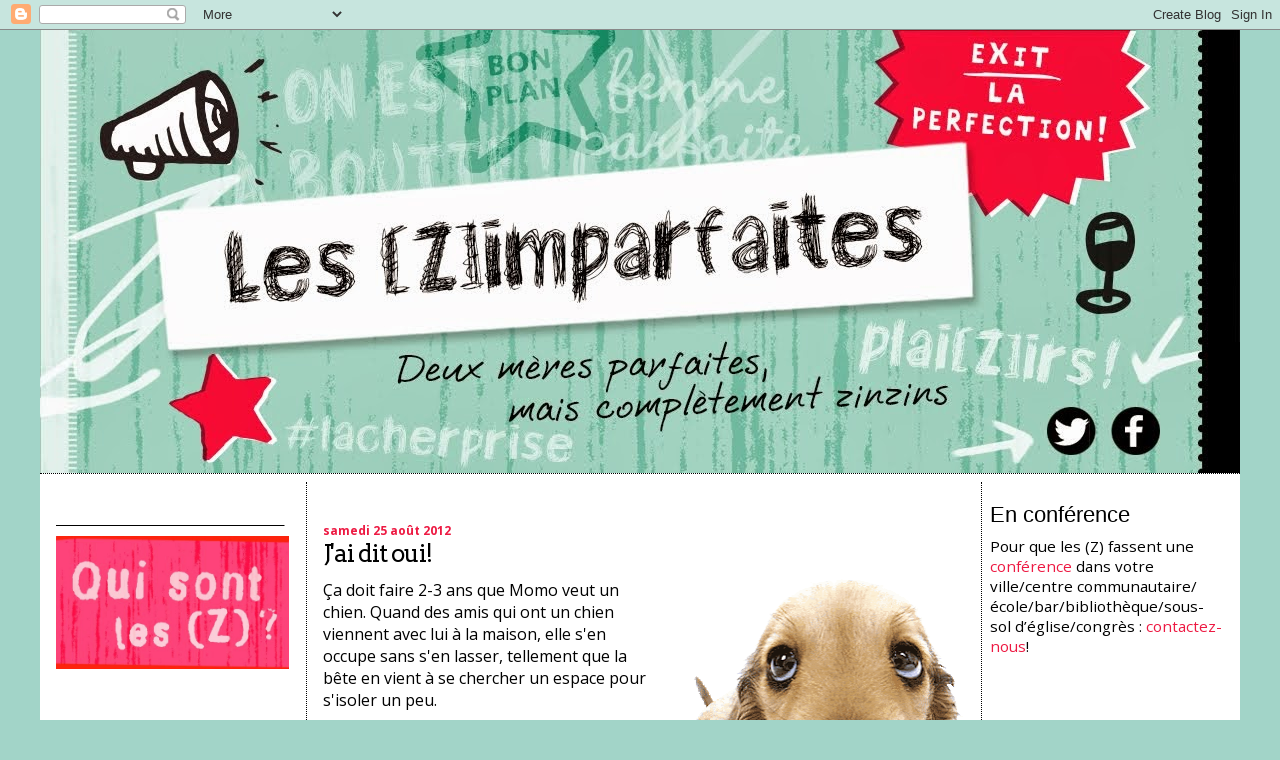

--- FILE ---
content_type: text/html; charset=UTF-8
request_url: http://www.lesimparfaites.com/2012/08/jai-dit-oui.html?widgetType=BlogArchive&widgetId=BlogArchive1&action=toggle&dir=open&toggle=MONTHLY-1262322000000&toggleopen=MONTHLY-1343793600000
body_size: 15932
content:
<!DOCTYPE html>
<html dir='ltr' xmlns='http://www.w3.org/1999/xhtml' xmlns:b='http://www.google.com/2005/gml/b' xmlns:data='http://www.google.com/2005/gml/data' xmlns:expr='http://www.google.com/2005/gml/expr'>
<head>
<link href='https://www.blogger.com/static/v1/widgets/2944754296-widget_css_bundle.css' rel='stylesheet' type='text/css'/>
<meta content='text/html; charset=UTF-8' http-equiv='Content-Type'/>
<meta content='blogger' name='generator'/>
<link href='http://www.lesimparfaites.com/favicon.ico' rel='icon' type='image/x-icon'/>
<link href='http://www.lesimparfaites.com/2012/08/jai-dit-oui.html' rel='canonical'/>
<link rel="alternate" type="application/atom+xml" title="Les (Z)imparfaites - Atom" href="http://www.lesimparfaites.com/feeds/posts/default" />
<link rel="alternate" type="application/rss+xml" title="Les (Z)imparfaites - RSS" href="http://www.lesimparfaites.com/feeds/posts/default?alt=rss" />
<link rel="service.post" type="application/atom+xml" title="Les (Z)imparfaites - Atom" href="https://www.blogger.com/feeds/4565362139227109939/posts/default" />

<link rel="alternate" type="application/atom+xml" title="Les (Z)imparfaites - Atom" href="http://www.lesimparfaites.com/feeds/8121107104314661909/comments/default" />
<!--Can't find substitution for tag [blog.ieCssRetrofitLinks]-->
<link href='https://blogger.googleusercontent.com/img/b/R29vZ2xl/AVvXsEi51fvOv5E0jDNuzUjjQlIcAcmvfaL0CJ1LJ2iISf6Sqdt0qLBTvOt4EAmYCF_Z0uMqoEb-0OZ25u9qOGOJrZ7XWBsne1PS8N_BDhO_6QhezzEnHocIsaLC56UkCN2GeODTdgWZ0uuC8BMR/s320/chien.jpg' rel='image_src'/>
<meta content='http://www.lesimparfaites.com/2012/08/jai-dit-oui.html' property='og:url'/>
<meta content='J&#39;ai dit oui!' property='og:title'/>
<meta content='  Ça doit faire 2-3 ans que Momo veut un chien. Quand des amis qui ont un chien viennent avec lui à la maison, elle s&#39;en occupe sans s&#39;en la...' property='og:description'/>
<meta content='https://blogger.googleusercontent.com/img/b/R29vZ2xl/AVvXsEi51fvOv5E0jDNuzUjjQlIcAcmvfaL0CJ1LJ2iISf6Sqdt0qLBTvOt4EAmYCF_Z0uMqoEb-0OZ25u9qOGOJrZ7XWBsne1PS8N_BDhO_6QhezzEnHocIsaLC56UkCN2GeODTdgWZ0uuC8BMR/w1200-h630-p-k-no-nu/chien.jpg' property='og:image'/>
<title>Les (Z)imparfaites: J'ai dit oui!</title>
<style type='text/css'>@font-face{font-family:'Arvo';font-style:normal;font-weight:400;font-display:swap;src:url(//fonts.gstatic.com/s/arvo/v23/tDbD2oWUg0MKqScQ7Z7o_vo.woff2)format('woff2');unicode-range:U+0000-00FF,U+0131,U+0152-0153,U+02BB-02BC,U+02C6,U+02DA,U+02DC,U+0304,U+0308,U+0329,U+2000-206F,U+20AC,U+2122,U+2191,U+2193,U+2212,U+2215,U+FEFF,U+FFFD;}@font-face{font-family:'Open Sans';font-style:normal;font-weight:400;font-stretch:100%;font-display:swap;src:url(//fonts.gstatic.com/s/opensans/v44/memvYaGs126MiZpBA-UvWbX2vVnXBbObj2OVTSKmu0SC55K5gw.woff2)format('woff2');unicode-range:U+0460-052F,U+1C80-1C8A,U+20B4,U+2DE0-2DFF,U+A640-A69F,U+FE2E-FE2F;}@font-face{font-family:'Open Sans';font-style:normal;font-weight:400;font-stretch:100%;font-display:swap;src:url(//fonts.gstatic.com/s/opensans/v44/memvYaGs126MiZpBA-UvWbX2vVnXBbObj2OVTSumu0SC55K5gw.woff2)format('woff2');unicode-range:U+0301,U+0400-045F,U+0490-0491,U+04B0-04B1,U+2116;}@font-face{font-family:'Open Sans';font-style:normal;font-weight:400;font-stretch:100%;font-display:swap;src:url(//fonts.gstatic.com/s/opensans/v44/memvYaGs126MiZpBA-UvWbX2vVnXBbObj2OVTSOmu0SC55K5gw.woff2)format('woff2');unicode-range:U+1F00-1FFF;}@font-face{font-family:'Open Sans';font-style:normal;font-weight:400;font-stretch:100%;font-display:swap;src:url(//fonts.gstatic.com/s/opensans/v44/memvYaGs126MiZpBA-UvWbX2vVnXBbObj2OVTSymu0SC55K5gw.woff2)format('woff2');unicode-range:U+0370-0377,U+037A-037F,U+0384-038A,U+038C,U+038E-03A1,U+03A3-03FF;}@font-face{font-family:'Open Sans';font-style:normal;font-weight:400;font-stretch:100%;font-display:swap;src:url(//fonts.gstatic.com/s/opensans/v44/memvYaGs126MiZpBA-UvWbX2vVnXBbObj2OVTS2mu0SC55K5gw.woff2)format('woff2');unicode-range:U+0307-0308,U+0590-05FF,U+200C-2010,U+20AA,U+25CC,U+FB1D-FB4F;}@font-face{font-family:'Open Sans';font-style:normal;font-weight:400;font-stretch:100%;font-display:swap;src:url(//fonts.gstatic.com/s/opensans/v44/memvYaGs126MiZpBA-UvWbX2vVnXBbObj2OVTVOmu0SC55K5gw.woff2)format('woff2');unicode-range:U+0302-0303,U+0305,U+0307-0308,U+0310,U+0312,U+0315,U+031A,U+0326-0327,U+032C,U+032F-0330,U+0332-0333,U+0338,U+033A,U+0346,U+034D,U+0391-03A1,U+03A3-03A9,U+03B1-03C9,U+03D1,U+03D5-03D6,U+03F0-03F1,U+03F4-03F5,U+2016-2017,U+2034-2038,U+203C,U+2040,U+2043,U+2047,U+2050,U+2057,U+205F,U+2070-2071,U+2074-208E,U+2090-209C,U+20D0-20DC,U+20E1,U+20E5-20EF,U+2100-2112,U+2114-2115,U+2117-2121,U+2123-214F,U+2190,U+2192,U+2194-21AE,U+21B0-21E5,U+21F1-21F2,U+21F4-2211,U+2213-2214,U+2216-22FF,U+2308-230B,U+2310,U+2319,U+231C-2321,U+2336-237A,U+237C,U+2395,U+239B-23B7,U+23D0,U+23DC-23E1,U+2474-2475,U+25AF,U+25B3,U+25B7,U+25BD,U+25C1,U+25CA,U+25CC,U+25FB,U+266D-266F,U+27C0-27FF,U+2900-2AFF,U+2B0E-2B11,U+2B30-2B4C,U+2BFE,U+3030,U+FF5B,U+FF5D,U+1D400-1D7FF,U+1EE00-1EEFF;}@font-face{font-family:'Open Sans';font-style:normal;font-weight:400;font-stretch:100%;font-display:swap;src:url(//fonts.gstatic.com/s/opensans/v44/memvYaGs126MiZpBA-UvWbX2vVnXBbObj2OVTUGmu0SC55K5gw.woff2)format('woff2');unicode-range:U+0001-000C,U+000E-001F,U+007F-009F,U+20DD-20E0,U+20E2-20E4,U+2150-218F,U+2190,U+2192,U+2194-2199,U+21AF,U+21E6-21F0,U+21F3,U+2218-2219,U+2299,U+22C4-22C6,U+2300-243F,U+2440-244A,U+2460-24FF,U+25A0-27BF,U+2800-28FF,U+2921-2922,U+2981,U+29BF,U+29EB,U+2B00-2BFF,U+4DC0-4DFF,U+FFF9-FFFB,U+10140-1018E,U+10190-1019C,U+101A0,U+101D0-101FD,U+102E0-102FB,U+10E60-10E7E,U+1D2C0-1D2D3,U+1D2E0-1D37F,U+1F000-1F0FF,U+1F100-1F1AD,U+1F1E6-1F1FF,U+1F30D-1F30F,U+1F315,U+1F31C,U+1F31E,U+1F320-1F32C,U+1F336,U+1F378,U+1F37D,U+1F382,U+1F393-1F39F,U+1F3A7-1F3A8,U+1F3AC-1F3AF,U+1F3C2,U+1F3C4-1F3C6,U+1F3CA-1F3CE,U+1F3D4-1F3E0,U+1F3ED,U+1F3F1-1F3F3,U+1F3F5-1F3F7,U+1F408,U+1F415,U+1F41F,U+1F426,U+1F43F,U+1F441-1F442,U+1F444,U+1F446-1F449,U+1F44C-1F44E,U+1F453,U+1F46A,U+1F47D,U+1F4A3,U+1F4B0,U+1F4B3,U+1F4B9,U+1F4BB,U+1F4BF,U+1F4C8-1F4CB,U+1F4D6,U+1F4DA,U+1F4DF,U+1F4E3-1F4E6,U+1F4EA-1F4ED,U+1F4F7,U+1F4F9-1F4FB,U+1F4FD-1F4FE,U+1F503,U+1F507-1F50B,U+1F50D,U+1F512-1F513,U+1F53E-1F54A,U+1F54F-1F5FA,U+1F610,U+1F650-1F67F,U+1F687,U+1F68D,U+1F691,U+1F694,U+1F698,U+1F6AD,U+1F6B2,U+1F6B9-1F6BA,U+1F6BC,U+1F6C6-1F6CF,U+1F6D3-1F6D7,U+1F6E0-1F6EA,U+1F6F0-1F6F3,U+1F6F7-1F6FC,U+1F700-1F7FF,U+1F800-1F80B,U+1F810-1F847,U+1F850-1F859,U+1F860-1F887,U+1F890-1F8AD,U+1F8B0-1F8BB,U+1F8C0-1F8C1,U+1F900-1F90B,U+1F93B,U+1F946,U+1F984,U+1F996,U+1F9E9,U+1FA00-1FA6F,U+1FA70-1FA7C,U+1FA80-1FA89,U+1FA8F-1FAC6,U+1FACE-1FADC,U+1FADF-1FAE9,U+1FAF0-1FAF8,U+1FB00-1FBFF;}@font-face{font-family:'Open Sans';font-style:normal;font-weight:400;font-stretch:100%;font-display:swap;src:url(//fonts.gstatic.com/s/opensans/v44/memvYaGs126MiZpBA-UvWbX2vVnXBbObj2OVTSCmu0SC55K5gw.woff2)format('woff2');unicode-range:U+0102-0103,U+0110-0111,U+0128-0129,U+0168-0169,U+01A0-01A1,U+01AF-01B0,U+0300-0301,U+0303-0304,U+0308-0309,U+0323,U+0329,U+1EA0-1EF9,U+20AB;}@font-face{font-family:'Open Sans';font-style:normal;font-weight:400;font-stretch:100%;font-display:swap;src:url(//fonts.gstatic.com/s/opensans/v44/memvYaGs126MiZpBA-UvWbX2vVnXBbObj2OVTSGmu0SC55K5gw.woff2)format('woff2');unicode-range:U+0100-02BA,U+02BD-02C5,U+02C7-02CC,U+02CE-02D7,U+02DD-02FF,U+0304,U+0308,U+0329,U+1D00-1DBF,U+1E00-1E9F,U+1EF2-1EFF,U+2020,U+20A0-20AB,U+20AD-20C0,U+2113,U+2C60-2C7F,U+A720-A7FF;}@font-face{font-family:'Open Sans';font-style:normal;font-weight:400;font-stretch:100%;font-display:swap;src:url(//fonts.gstatic.com/s/opensans/v44/memvYaGs126MiZpBA-UvWbX2vVnXBbObj2OVTS-mu0SC55I.woff2)format('woff2');unicode-range:U+0000-00FF,U+0131,U+0152-0153,U+02BB-02BC,U+02C6,U+02DA,U+02DC,U+0304,U+0308,U+0329,U+2000-206F,U+20AC,U+2122,U+2191,U+2193,U+2212,U+2215,U+FEFF,U+FFFD;}@font-face{font-family:'Open Sans';font-style:normal;font-weight:700;font-stretch:100%;font-display:swap;src:url(//fonts.gstatic.com/s/opensans/v44/memvYaGs126MiZpBA-UvWbX2vVnXBbObj2OVTSKmu0SC55K5gw.woff2)format('woff2');unicode-range:U+0460-052F,U+1C80-1C8A,U+20B4,U+2DE0-2DFF,U+A640-A69F,U+FE2E-FE2F;}@font-face{font-family:'Open Sans';font-style:normal;font-weight:700;font-stretch:100%;font-display:swap;src:url(//fonts.gstatic.com/s/opensans/v44/memvYaGs126MiZpBA-UvWbX2vVnXBbObj2OVTSumu0SC55K5gw.woff2)format('woff2');unicode-range:U+0301,U+0400-045F,U+0490-0491,U+04B0-04B1,U+2116;}@font-face{font-family:'Open Sans';font-style:normal;font-weight:700;font-stretch:100%;font-display:swap;src:url(//fonts.gstatic.com/s/opensans/v44/memvYaGs126MiZpBA-UvWbX2vVnXBbObj2OVTSOmu0SC55K5gw.woff2)format('woff2');unicode-range:U+1F00-1FFF;}@font-face{font-family:'Open Sans';font-style:normal;font-weight:700;font-stretch:100%;font-display:swap;src:url(//fonts.gstatic.com/s/opensans/v44/memvYaGs126MiZpBA-UvWbX2vVnXBbObj2OVTSymu0SC55K5gw.woff2)format('woff2');unicode-range:U+0370-0377,U+037A-037F,U+0384-038A,U+038C,U+038E-03A1,U+03A3-03FF;}@font-face{font-family:'Open Sans';font-style:normal;font-weight:700;font-stretch:100%;font-display:swap;src:url(//fonts.gstatic.com/s/opensans/v44/memvYaGs126MiZpBA-UvWbX2vVnXBbObj2OVTS2mu0SC55K5gw.woff2)format('woff2');unicode-range:U+0307-0308,U+0590-05FF,U+200C-2010,U+20AA,U+25CC,U+FB1D-FB4F;}@font-face{font-family:'Open Sans';font-style:normal;font-weight:700;font-stretch:100%;font-display:swap;src:url(//fonts.gstatic.com/s/opensans/v44/memvYaGs126MiZpBA-UvWbX2vVnXBbObj2OVTVOmu0SC55K5gw.woff2)format('woff2');unicode-range:U+0302-0303,U+0305,U+0307-0308,U+0310,U+0312,U+0315,U+031A,U+0326-0327,U+032C,U+032F-0330,U+0332-0333,U+0338,U+033A,U+0346,U+034D,U+0391-03A1,U+03A3-03A9,U+03B1-03C9,U+03D1,U+03D5-03D6,U+03F0-03F1,U+03F4-03F5,U+2016-2017,U+2034-2038,U+203C,U+2040,U+2043,U+2047,U+2050,U+2057,U+205F,U+2070-2071,U+2074-208E,U+2090-209C,U+20D0-20DC,U+20E1,U+20E5-20EF,U+2100-2112,U+2114-2115,U+2117-2121,U+2123-214F,U+2190,U+2192,U+2194-21AE,U+21B0-21E5,U+21F1-21F2,U+21F4-2211,U+2213-2214,U+2216-22FF,U+2308-230B,U+2310,U+2319,U+231C-2321,U+2336-237A,U+237C,U+2395,U+239B-23B7,U+23D0,U+23DC-23E1,U+2474-2475,U+25AF,U+25B3,U+25B7,U+25BD,U+25C1,U+25CA,U+25CC,U+25FB,U+266D-266F,U+27C0-27FF,U+2900-2AFF,U+2B0E-2B11,U+2B30-2B4C,U+2BFE,U+3030,U+FF5B,U+FF5D,U+1D400-1D7FF,U+1EE00-1EEFF;}@font-face{font-family:'Open Sans';font-style:normal;font-weight:700;font-stretch:100%;font-display:swap;src:url(//fonts.gstatic.com/s/opensans/v44/memvYaGs126MiZpBA-UvWbX2vVnXBbObj2OVTUGmu0SC55K5gw.woff2)format('woff2');unicode-range:U+0001-000C,U+000E-001F,U+007F-009F,U+20DD-20E0,U+20E2-20E4,U+2150-218F,U+2190,U+2192,U+2194-2199,U+21AF,U+21E6-21F0,U+21F3,U+2218-2219,U+2299,U+22C4-22C6,U+2300-243F,U+2440-244A,U+2460-24FF,U+25A0-27BF,U+2800-28FF,U+2921-2922,U+2981,U+29BF,U+29EB,U+2B00-2BFF,U+4DC0-4DFF,U+FFF9-FFFB,U+10140-1018E,U+10190-1019C,U+101A0,U+101D0-101FD,U+102E0-102FB,U+10E60-10E7E,U+1D2C0-1D2D3,U+1D2E0-1D37F,U+1F000-1F0FF,U+1F100-1F1AD,U+1F1E6-1F1FF,U+1F30D-1F30F,U+1F315,U+1F31C,U+1F31E,U+1F320-1F32C,U+1F336,U+1F378,U+1F37D,U+1F382,U+1F393-1F39F,U+1F3A7-1F3A8,U+1F3AC-1F3AF,U+1F3C2,U+1F3C4-1F3C6,U+1F3CA-1F3CE,U+1F3D4-1F3E0,U+1F3ED,U+1F3F1-1F3F3,U+1F3F5-1F3F7,U+1F408,U+1F415,U+1F41F,U+1F426,U+1F43F,U+1F441-1F442,U+1F444,U+1F446-1F449,U+1F44C-1F44E,U+1F453,U+1F46A,U+1F47D,U+1F4A3,U+1F4B0,U+1F4B3,U+1F4B9,U+1F4BB,U+1F4BF,U+1F4C8-1F4CB,U+1F4D6,U+1F4DA,U+1F4DF,U+1F4E3-1F4E6,U+1F4EA-1F4ED,U+1F4F7,U+1F4F9-1F4FB,U+1F4FD-1F4FE,U+1F503,U+1F507-1F50B,U+1F50D,U+1F512-1F513,U+1F53E-1F54A,U+1F54F-1F5FA,U+1F610,U+1F650-1F67F,U+1F687,U+1F68D,U+1F691,U+1F694,U+1F698,U+1F6AD,U+1F6B2,U+1F6B9-1F6BA,U+1F6BC,U+1F6C6-1F6CF,U+1F6D3-1F6D7,U+1F6E0-1F6EA,U+1F6F0-1F6F3,U+1F6F7-1F6FC,U+1F700-1F7FF,U+1F800-1F80B,U+1F810-1F847,U+1F850-1F859,U+1F860-1F887,U+1F890-1F8AD,U+1F8B0-1F8BB,U+1F8C0-1F8C1,U+1F900-1F90B,U+1F93B,U+1F946,U+1F984,U+1F996,U+1F9E9,U+1FA00-1FA6F,U+1FA70-1FA7C,U+1FA80-1FA89,U+1FA8F-1FAC6,U+1FACE-1FADC,U+1FADF-1FAE9,U+1FAF0-1FAF8,U+1FB00-1FBFF;}@font-face{font-family:'Open Sans';font-style:normal;font-weight:700;font-stretch:100%;font-display:swap;src:url(//fonts.gstatic.com/s/opensans/v44/memvYaGs126MiZpBA-UvWbX2vVnXBbObj2OVTSCmu0SC55K5gw.woff2)format('woff2');unicode-range:U+0102-0103,U+0110-0111,U+0128-0129,U+0168-0169,U+01A0-01A1,U+01AF-01B0,U+0300-0301,U+0303-0304,U+0308-0309,U+0323,U+0329,U+1EA0-1EF9,U+20AB;}@font-face{font-family:'Open Sans';font-style:normal;font-weight:700;font-stretch:100%;font-display:swap;src:url(//fonts.gstatic.com/s/opensans/v44/memvYaGs126MiZpBA-UvWbX2vVnXBbObj2OVTSGmu0SC55K5gw.woff2)format('woff2');unicode-range:U+0100-02BA,U+02BD-02C5,U+02C7-02CC,U+02CE-02D7,U+02DD-02FF,U+0304,U+0308,U+0329,U+1D00-1DBF,U+1E00-1E9F,U+1EF2-1EFF,U+2020,U+20A0-20AB,U+20AD-20C0,U+2113,U+2C60-2C7F,U+A720-A7FF;}@font-face{font-family:'Open Sans';font-style:normal;font-weight:700;font-stretch:100%;font-display:swap;src:url(//fonts.gstatic.com/s/opensans/v44/memvYaGs126MiZpBA-UvWbX2vVnXBbObj2OVTS-mu0SC55I.woff2)format('woff2');unicode-range:U+0000-00FF,U+0131,U+0152-0153,U+02BB-02BC,U+02C6,U+02DA,U+02DC,U+0304,U+0308,U+0329,U+2000-206F,U+20AC,U+2122,U+2191,U+2193,U+2212,U+2215,U+FEFF,U+FFFD;}</style>
<style id='page-skin-1' type='text/css'><!--
/*
* Blogger Template Style
*
* Sand Dollar
* by Jason Sutter
* Updated by Blogger Team
*/
/* Variable definitions
====================
<Variable name="textcolor" description="Text Color"
type="color" default="#000">
<Variable name="bgcolor" description="Page Background Color"
type="color" default="#f6f6f6">
<Variable name="pagetitlecolor" description="Blog Title Color"
type="color" default="#F5DEB3">
<Variable name="pagetitlebgcolor" description="Blog Title Background Color"
type="color" default="#DE7008">
<Variable name="descriptionColor" description="Blog Description Color"
type="color" default="#9E5205" />
<Variable name="descbgcolor" description="Description Background Color"
type="color" default="#F5E39e">
<Variable name="titlecolor" description="Post Title Color"
type="color" default="#9E5205">
<Variable name="datecolor" description="Date Header Color"
type="color" default="#777777">
<Variable name="footercolor" description="Post Footer Color"
type="color" default="#444444">
<Variable name="linkcolor" description="Link Color"
type="color" default="#DE7008">
<Variable name="footerlinkcolor" description="Post Footer Link Color"
type="color" default="#968a0a">
<Variable name="visitedlinkcolor" description="Visited Link Color"
type="color" default="#DE7008">
<Variable name="sidebarcolor" description="Sidebar Title Color"
type="color" default="#B8A80D">
<Variable name="sidebarlinkcolor" description="Sidebar Link Color"
type="color" default="#999999">
<Variable name="bordercolor" description="Border Color"
type="color" default="#e0ad12">
<Variable name="bodyfont" description="Text Font"
type="font"
default="normal normal 100% 'Trebuchet MS',Trebuchet,Verdana,Sans-Serif">
<Variable name="headerfont" description="Sidebar Title Font"
type="font"
default="normal bold 150% Verdana,Sans-serif">
<Variable name="dateHeaderFont" description="Date Header Font"
type="font"
default="normal bold 105% 'Trebuchet MS',Trebuchet,Verdana,Sans-serif">
<Variable name="pagetitlefont" description="Blog Title Font"
type="font" default="normal bold 300% Verdana,Sans-Serif">
<Variable name="titlefont" description="Post Title Font"
type="font" default="normal bold 160% Verdana,Sans-Serif">
<Variable name="startSide" description="Start side in blog language"
type="automatic" default="left">
<Variable name="endSide" description="End side in blog language"
type="automatic" default="right">
*/
body {
margin:0px;
padding:0px;
background:#a2d4c8;
color:#000000;
font-size: small;
}
#outer-wrapper {
font:normal normal 16px Open Sans;
width:1200px;
margin:auto;
}
a {
color:#23aa86;
text-decoration:none;
}
a:hover {
color:#999999;
text-decoration:none;
}
a img {
border-width: 0;
}
#content-wrapper {
padding-top: 0;
padding-right: 1em;
padding-bottom: 0;
padding-left: 1em;
background:white;
border-top:dotted 1px #000000;
}
@media all  {
div#main {
float:left;
width:55%;
margin:0;
padding-top:30px;
padding-bottom:10px;
padding-left:1em;
padding-right:1em;
border-left:dotted 1px #000000;
border-right:dotted 1px #000000;
word-wrap: break-word; /* fix for long text breaking sidebar float in IE */
overflow: hidden;     /* fix for long non-text content breaking IE sidebar float */
}
div#sidebar2 {
margin-top:20px;
margin-right:0px;
margin-bottom:0px;
margin-left:0px;
padding:0px;
text-align:left;
float: right;
width: 20%;
word-wrap: break-word; /* fix for long text breaking sidebar float in IE */
overflow: hidden; /* fix for long non-text content breaking IE sidebar float */
}
div#sidebar {
margin-top:20px;
margin-right:0px;
margin-bottom:0px;
margin-left:0;
padding:0px;
padding-right:1em;
text-align:left;
float: left;
width: 20%;
word-wrap: break-word; /* fix for long text breaking sidebar float in IE */
overflow: hidden;     /* fix for long non-text content breaking IE sidebar float */
}
}
@media handheld  {
div#main {
float:none;
width:90%;
}
div#sidebar {
padding-top:30px;
padding-right:7%;
padding-bottom:10px;
padding-left:3%;
}
}
#header {
padding-top:0px;
padding-right:0px;
padding-bottom:0;
padding-left:0px;
margin-top:0px;
margin-right:0px;
margin-bottom:0;
margin-left:0px;
background:#999999;
}
#page-footer {
padding:0;
margin:0;
margin-top:10px;
clear:both;
text-align:center;
border-top:dotted 1px #000000;
}
h1 a:link  {
text-decoration:none;
color:#F5DEB3
}
h1 a:visited  {
text-decoration:none;
color:#F5DEB3
}
h1,h2,h3 {
margin: 0;
}
h1 {
padding-top:25px;
padding-right:0px;
padding-bottom:10px;
padding-left:5%;
color:#F5DEB3;
background:#a2d4c8;
font:normal bold 300% Verdana,Sans-Serif;
letter-spacing:-2px;
}
h3.post-title {
color:#000000;
font:normal normal 24px Arvo;
letter-spacing:-1px;
margin-bottom:10px;
}
h3.post-title a,
h3.post-title a:visited,
h3.post-title a:hover {
color: #000000;
text-decoration:none;
}
h2.date-header  {
margin-top:10px;
margin-right:0px;
margin-bottom:0px;
margin-left:0px;
color:#ed1942;
font: normal bold 20px Open Sans;
font-size:75%;
}
h4 {
color:#aa0033;
}
#sidebar h2 {
color:#000000;
margin:0px;
padding:0px;
font:normal normal 22px Impact, sans-serif;
}
#sidebar .widget {
margin-top:0px;
margin-right:0px;
margin-bottom:33px;
margin-left:0px;
padding-top:0px;
padding-right:0px;
padding-bottom:0px;
padding-left:0px;
font-size:95%;
}
#sidebar ul {
list-style-type:none;
padding-left: 0;
margin-top: 0;
}
#sidebar li {
margin-top:0px;
margin-right:0px;
margin-bottom:0px;
margin-left:0px;
padding-top:0px;
padding-right:0px;
padding-bottom:0px;
padding-left:0px;
list-style-type:none;
font-size:95%;
}
#sidebar img {
text-align:center;
overflow:visible;
}
#sidebar2 h2 {
color:#000000;
margin:0px;
padding:0px;
font:normal normal 22px Impact, sans-serif;
}
#sidebar2 .widget {
margin-top:0px;
margin-right:0px;
margin-bottom:33px;
margin-left:0px;
padding-top:0px;
padding-right:0px;
padding-bottom:0px;
padding-left:0px;
font-size:95%;
}
#sidebar2 ul {
list-style-type:none;
padding-left: 0;
margin-top: 0;
}
#sidebar2 li {
margin-top:0px;
margin-right:0px;
margin-bottom:0px;
margin-left:0px;
padding-top:0px;
padding-right:0px;
padding-bottom:0px;
padding-left:0px;
list-style-type:none;
font-size:95%;
}
#sidebar2 img {
text-align:center;
overflow:visible;
}
.description {
padding:0px;
margin-top:7px;
margin-right:12%;
margin-bottom:7px;
margin-left:5%;
color:#9E5205;
background:transparent;
font:bold 100% Verdana,Sans-Serif;
}
.post {
margin-top:0px;
margin-right:0px;
margin-bottom:30px;
margin-left:0px;
}
.post strong {
color:#000000;
font-weight:bold;
}
pre,code {
color:#ed1942;
}
strike {
color:#ed1942;
}
.post-footer  {
padding:0px;
margin:0px;
color:#000000;
font-size:80%;
}
.post-footer a {
border:none;
color:#ed1942;
text-decoration:none;
}
.post-footer a:hover {
color:#999999;
text-decoration:none;
}
#comments {
padding:0px;
font-size:110%;
font-weight:bold;
}
.comment-author {
margin-top: 10px;
}
.comment-body {
font-size:100%;
font-weight:normal;
color:black;
}
.comment-footer {
padding-bottom:20px;
color:#000000;
font-size:80%;
font-weight:normal;
display:inline;
margin-right:10px
}
.deleted-comment  {
font-style:italic;
color:gray;
}
.comment-link  {
margin-left:.6em;
}
.profile-textblock {
clear: both;
margin-left: 0;
}
.profile-img {
float: left;
margin-top: 0;
margin-right: 5px;
margin-bottom: 5px;
margin-left: 0;
border: 2px solid #a2d4c8;
}
#sidebar a:link  {
color:#ed1942;
text-decoration:none;
}
#sidebar a:active  {
color:#ff0000;
text-decoration:none;
}
#sidebar a:visited  {
color:sidebarlinkcolor;
text-decoration:none;
}
#sidebar a:hover {
color:#999999;
text-decoration:none;
}
#sidebar2 a:link  {
color:#ed1942;
text-decoration:none;
}
#sidebar2 a:active  {
color:#ff0000;
text-decoration:none;
}
#sidebar2 a:visited  {
color:sidebarlinkcolor;
text-decoration:none;
}
#sidebar2 a:hover {
color:#999999;
text-decoration:none;
}
.feed-links {
clear: both;
line-height: 2.5em;
}
#blog-pager-newer-link {
float: left;
}
#blog-pager-older-link {
float: right;
}
#blog-pager {
text-align: center;
}
.clear {
clear: both;
}
.widget-content {
margin-top: 0.5em;
}
/** Tweaks for layout editor preview */
body#layout #outer-wrapper {
margin-top: 0;
}
body#layout #main,
body#layout #sidebar,
body#layout #sidebar2 {
margin-top: 10px;
padding-top: 0;
}

--></style>
<link href='https://www.blogger.com/dyn-css/authorization.css?targetBlogID=4565362139227109939&amp;zx=ecaa4074-3f2f-4fca-8ae7-fe5e0943c318' media='none' onload='if(media!=&#39;all&#39;)media=&#39;all&#39;' rel='stylesheet'/><noscript><link href='https://www.blogger.com/dyn-css/authorization.css?targetBlogID=4565362139227109939&amp;zx=ecaa4074-3f2f-4fca-8ae7-fe5e0943c318' rel='stylesheet'/></noscript>
<meta name='google-adsense-platform-account' content='ca-host-pub-1556223355139109'/>
<meta name='google-adsense-platform-domain' content='blogspot.com'/>

</head>
<body>
<div class='navbar section' id='navbar'><div class='widget Navbar' data-version='1' id='Navbar1'><script type="text/javascript">
    function setAttributeOnload(object, attribute, val) {
      if(window.addEventListener) {
        window.addEventListener('load',
          function(){ object[attribute] = val; }, false);
      } else {
        window.attachEvent('onload', function(){ object[attribute] = val; });
      }
    }
  </script>
<div id="navbar-iframe-container"></div>
<script type="text/javascript" src="https://apis.google.com/js/platform.js"></script>
<script type="text/javascript">
      gapi.load("gapi.iframes:gapi.iframes.style.bubble", function() {
        if (gapi.iframes && gapi.iframes.getContext) {
          gapi.iframes.getContext().openChild({
              url: 'https://www.blogger.com/navbar/4565362139227109939?po\x3d8121107104314661909\x26origin\x3dhttp://www.lesimparfaites.com',
              where: document.getElementById("navbar-iframe-container"),
              id: "navbar-iframe"
          });
        }
      });
    </script><script type="text/javascript">
(function() {
var script = document.createElement('script');
script.type = 'text/javascript';
script.src = '//pagead2.googlesyndication.com/pagead/js/google_top_exp.js';
var head = document.getElementsByTagName('head')[0];
if (head) {
head.appendChild(script);
}})();
</script>
</div></div>
<div id='outer-wrapper'><div id='wrap2'>
<!-- skip links for text browsers -->
<span id='skiplinks' style='display:none;'>
<a href='#main'>skip to main </a> |
      <a href='#sidebar'>skip to sidebar</a>
</span>
<div id='header-wrapper'>
<div class='header section' id='header'><div class='widget Header' data-version='1' id='Header1'>
<div id='header-inner'>
<a href='http://www.lesimparfaites.com/' style='display: block'>
<img alt='Les (Z)imparfaites' height='443px; ' id='Header1_headerimg' src='https://blogger.googleusercontent.com/img/b/R29vZ2xl/AVvXsEg58Mk2tsYs7y8U5IiGRSRtSBdgtLv6SQgmPjKn_l0v6GgplIks4h8R-TikIpccYUkWWeJJT-30vZrwl80g0FXhWt96oJJNNZvDjuFQTWTcFHiS-LESOvmj8CPLc88qX_B4W-rgtfZi3pE/s1600/Bannie%25E2%2595%25A0%25C3%2587reZ.jpg' style='display: block' width='1200px; '/>
</a>
</div>
</div></div>
</div>
<div id='content-wrapper'>
<div id='crosscol-wrapper' style='text-align:center'>
<div class='crosscol section' id='crosscol'><div class='widget HTML' data-version='1' id='HTML3'>
<div class='widget-content'>
<script type="text/javascript" src="http://adserve.atedra.com/serve.php?z=4243"></script>
</div>
<div class='clear'></div>
</div></div>
</div>
<div id='sidebar-wrapper'>
<div class='sidebar section' id='sidebar'><div class='widget Image' data-version='1' id='Image6'>
<h2>___________________</h2>
<div class='widget-content'>
<a href='http://www.lesimparfaites.com/2014/09/journalistes-blogueuses-et-auteures.html'>
<img alt='___________________' height='142' id='Image6_img' src='https://blogger.googleusercontent.com/img/b/R29vZ2xl/AVvXsEjMYlPxEll-ZC_LyrKkxx4CHO6XEy1IdSNoSZ4QTIgSCVRXClZPbDjM4yMQZBV6sREuYXYQYHP78LmwHb6eCoV-gdJd5WjhnOozP6qMKTFwk9t9mT85ZPhuqTVcIGWsDO8EII01VUzHk3Y/s1600/Bouton_QuiSontLesZ.jpg' width='248'/>
</a>
<br/>
</div>
<div class='clear'></div>
</div><div class='widget Image' data-version='1' id='Image3'>
<h2>___________________</h2>
<div class='widget-content'>
<a href='mailto: lesimparfaites@hotmail.com'>
<img alt='___________________' height='142' id='Image3_img' src='https://blogger.googleusercontent.com/img/b/R29vZ2xl/AVvXsEgeKUhCkvFy9GJKSZJjrnDECSeramL9YxFc8FRPVht0m7jUQvEvJYpux6w0pa2o_LUp9M8lCluLW4evbuXgWfUsKRIeQeGRASAtKpu_CgYABJe4n4yuqQx4ywRV8arQvuttft50NHlRXg8/s1600/bouton_contacter.jpg' width='248'/>
</a>
<br/>
</div>
<div class='clear'></div>
</div><div class='widget Image' data-version='1' id='Image2'>
<h2>En librairie!</h2>
<div class='widget-content'>
<a href='http://www.leslibraires.ca/ecrit-par/?ia=3102715'>
<img alt='En librairie!' height='248' id='Image2_img' src='https://blogger.googleusercontent.com/img/b/R29vZ2xl/AVvXsEgPkdqEOCgKTQWcMevx71-CuTM3zte_iaLFYmbc9rVOPqZC16lrNVpTR02g7BcZJUL8ALzRusEm3YwGbRxfymmuJgTbbGCxBesrE1VbB6h6aYwlHP7YGCw5-dkahZCpENHFiUCA3XroMuw/s248/couverture750.jpg' width='164'/>
</a>
<br/>
<span class='caption'>Cliquez pour acheter!</span>
</div>
<div class='clear'></div>
</div><div class='widget Image' data-version='1' id='Image8'>
<h2>___________________</h2>
<div class='widget-content'>
<a href='https://www.boutiquegoelette.com/details.aspx?ID=eg9782896906802'>
<img alt='___________________' height='248' id='Image8_img' src='https://blogger.googleusercontent.com/img/b/R29vZ2xl/AVvXsEh4JJHpawQrwuNt-fixv5dn4m0CQh5QRavBMdz9cFTsAdtJLrDVKh6HEXuAHsute8tMBTTTxVWUxWeoYoWjMkHZsziAwX0qLxZqryK3TMJGwZoICyeib5dQjtTm8DFBtyUmHfMfQOzUuvM/s248/guide_prenoms248.jpg' width='165'/>
</a>
<br/>
<span class='caption'>Cliquez pour acheter!</span>
</div>
<div class='clear'></div>
</div><div class='widget Image' data-version='1' id='Image10'>
<h2>___________________</h2>
<div class='widget-content'>
<a href='http://www.leslibraires.ca/ecrit-par/?ia=3102715'>
<img alt='___________________' height='248' id='Image10_img' src='https://blogger.googleusercontent.com/img/b/R29vZ2xl/AVvXsEjPzAliu4TYiCa1a4570Jpkhs7_XvggQpA6PMFyrvsV7JMo-BSWq3ExCwL0snjXEyxHQ_WHiiTY6pyLiItsngST4_1md7Z1PA1hsK9X_tCCDO2wJkeYo7Yr1UJN4Xt4Z-WFxRlZuRuMVC0/s248/les_zimparfaites248.jpg' width='167'/>
</a>
<br/>
<span class='caption'>Cliquez pour acheter!</span>
</div>
<div class='clear'></div>
</div></div>
</div>
<div id='main-wrapper'>
<div class='main section' id='main'><div class='widget Blog' data-version='1' id='Blog1'>
<div class='blog-posts hfeed'>
<!--Can't find substitution for tag [adStart]-->
<h2 class='date-header'>samedi 25 août 2012</h2>
<div class='post hentry'>
<a name='8121107104314661909'></a>
<h3 class='post-title entry-title'>
<a href='http://www.lesimparfaites.com/2012/08/jai-dit-oui.html'>J'ai dit oui!</a>
</h3>
<div class='post-header-line-1'></div>
<div class='post-body entry-content'>
<div class="separator" style="clear: both; text-align: center;">
<a href="https://blogger.googleusercontent.com/img/b/R29vZ2xl/AVvXsEi51fvOv5E0jDNuzUjjQlIcAcmvfaL0CJ1LJ2iISf6Sqdt0qLBTvOt4EAmYCF_Z0uMqoEb-0OZ25u9qOGOJrZ7XWBsne1PS8N_BDhO_6QhezzEnHocIsaLC56UkCN2GeODTdgWZ0uuC8BMR/s1600/chien.jpg" imageanchor="1" style="clear: right; float: right; margin-bottom: 1em; margin-left: 1em;"><img border="0" height="320" src="https://blogger.googleusercontent.com/img/b/R29vZ2xl/AVvXsEi51fvOv5E0jDNuzUjjQlIcAcmvfaL0CJ1LJ2iISf6Sqdt0qLBTvOt4EAmYCF_Z0uMqoEb-0OZ25u9qOGOJrZ7XWBsne1PS8N_BDhO_6QhezzEnHocIsaLC56UkCN2GeODTdgWZ0uuC8BMR/s320/chien.jpg" width="291" /></a></div>
Ça doit faire 2-3 ans que Momo veut un chien. Quand des amis qui ont un chien viennent avec lui à la maison, elle s'en occupe sans s'en lasser, tellement que la bête en vient à se chercher un espace pour s'isoler un peu.<br />
<br />
Cet été après le départ de nos amis (et de leur chien), je l'ai trouvée en train de pleurer en regardant son calendrier (de chiots) sur son mur. &#171; Maman, je veux tellement un chien, ça vient de mon coeur-là &#187;, me disait-elle en me pointant son plexus. Après trois ans de ténacité, à me coller des post-it sous ma tasse de café, sur ma table de chevet du type &#171; Je promets que je vais ramasser ses cacas (avec un sac quand même!)&#187;, &#171; Je vais ramasser ses poils avec le petit aspirateur &#187;, &#171; Je vais lui dire tous mes secrets &#187;, j'ai dit oui! <br />
<br />
Je savais que TriplePapa serait d'accord (j'ai dû le freiner plusieurs fois dans les 3 dernières années, en fait à chaque fois qu'un collègue avait une portée de chiots... un braque de Weimar, c'est cute, c'est petit pendant 10 jours, après c'est géant, non merci pour nous!)<br />
<br />
Dans le même élan, Momo a suggéré de prendre la chambre au sous-sol et d'en faire le quartier général du chien (&#171; Je n'aurai pas peur avec mon chien &#187;) et j'ai trouvé l'idée pas bête du tout.<br />
<br />
TriplePapa et moi avons eu un chien pendant 12 ans avant l'arrivée des enfants. Ça s'est terminé brusquement avec notre cocker Cleo et, sans le montrer à Momo, nous aussi, on avait vraiment envie d'avoir un chien. Mais les triplés bouffaient toute notre énergie. Maintenant qu'ils ont 9 ans, la <i>game </i>a changé et tous les enfants bénéficieraient d'avoir un petit compagnon poilu.<br />
<br />
On s'enligne vers un petit-moyen chien qui pourra venir avec 
nous en vacances à la mer. Momo a l'oeil sur les West Highland Terriers. Elle emprunte des livres à la bibliothèque et me sort des arguments favorables chaque jour. Sachez qu'il s'appellera Rufus si c'est un mâle et Nelly si c'est une femelle.<br />
<br />
Une condition toutefois: ce ne sera pas avant août 
prochain. D'ici là, on a 2 voyages prévus et 3 chambres à redécorer. Ensuite, on sera prêts à accueillir un 6e membre dans la famille... et débuter une toute nouvelle aventure!
<div style='clear: both;'></div>
</div>
<div class='post-footer'>
<div class='post-footer-line post-footer-line-1'><span class='post-author vcard'>
Publié par
<span class='fn'>Nancy</span>
</span>
<span class='post-timestamp'>
à
<a class='timestamp-link' href='http://www.lesimparfaites.com/2012/08/jai-dit-oui.html' rel='bookmark' title='permanent link'><abbr class='published' title='2012-08-25T07:28:00-04:00'>07:28</abbr></a>
</span>
<span class='post-comment-link'>
</span>
<span class='post-icons'>
<span class='item-action'>
<a href='https://www.blogger.com/email-post/4565362139227109939/8121107104314661909' title='Envoyer l&#39;article par e-mail'>
<img alt='' class='icon-action' height='13' src='http://www.blogger.com/img/icon18_email.gif' width='18'/>
</a>
</span>
<span class='item-control blog-admin pid-97030091'>
<a href='https://www.blogger.com/post-edit.g?blogID=4565362139227109939&postID=8121107104314661909&from=pencil' title='Modifier l&#39;article'>
<img alt='' class='icon-action' height='18' src='http://www.blogger.com/img/icon18_edit_allbkg.gif' width='18'/>
</a>
</span>
</span>
</div>
<div class='post-footer-line post-footer-line-2'><span class='post-labels'>
Libellés :
<a href='http://www.lesimparfaites.com/search/label/Imparfaitement%20soi-m%C3%AAme%3B' rel='tag'>Imparfaitement soi-même;</a>,
<a href='http://www.lesimparfaites.com/search/label/Petits%20%28z%29imparfaits' rel='tag'>Petits (z)imparfaits</a>
</span>
</div>
<div class='post-footer-line post-footer-line-3'></div>
</div>
</div>
<div class='comments' id='comments'>
<a name='comments'></a>
<h4>
2
commentaires:
        
</h4>
<dl id='comments-block'>
<dt class='comment-author ' id='c3706511862422012511'>
<a name='c3706511862422012511'></a>
Kape
a dit&#8230;
</dt>
<dd class='comment-body'>
<p>C&#39;est drôle, l&#39;attitude de Momo me fait penser à la petite fille dans ce film de l&#39;ONF: http://www.onf.ca/selections/des-films-danimation-pour-vos-enfants/visionnez/jveux_un_toutou/&quot;]</p>
</dd>
<dd class='comment-footer'>
<span class='comment-timestamp'>
<a href='http://www.lesimparfaites.com/2012/08/jai-dit-oui.html?showComment=1345914121129#c3706511862422012511' title='comment permalink'>
25 août 2012 à 13:02
</a>
<span class='item-control blog-admin pid-1144393376'>
<a href='https://www.blogger.com/comment/delete/4565362139227109939/3706511862422012511' title='Supprimer le commentaire'>
<img src='http://www.blogger.com/img/icon_delete13.gif'/>
</a>
</span>
</span>
</dd>
<dt class='comment-author ' id='c6960653338518752192'>
<a name='c6960653338518752192'></a>
<a href='https://www.blogger.com/profile/00943685706770568189' rel='nofollow'>Gen la vilaine</a>
a dit&#8230;
</dt>
<dd class='comment-body'>
<p>Notre chien est arrivé un an avant notre plus vieux. C&#39;est donc dire qu&#39;ils ont grandi ensemble. <br /><br />Maintenant chien-chien (un sympathique beagle) a presque 12 ans et fiston sait pertinemment que son chien est vieux. Il en prend soin jalousement, ramasse ses pipis quand il n&#39;est pas capable de tenir toute une nuit, ramasse la poubelle qu&#39;il a éventrée parce qu&#39;il commence à oublier les règles de base, il lui donne aussi ses médicaments pour son arthrose et l&#39;attend patiemment quand chien-chien arrive moins vite qu&#39;avant....<br /><br />On le sait tous qu&#39;un jour, il ne sera plus avec nous mais avoir vu mon fils et son chien grandir ensemble et tout partager et maintenant voir mon fils en prendre soin comme on le ferait avec un bébé, ça me rend toute émue et c&#39;est dans des moments comme ça que je sais que mon fils a les valeurs aux bonnes places. Son chien, il en prendra soin jusqu&#39;à la fin.<br /><br />C&#39;est une très belle décision que vous avez prise et je suis certaine que Momo vous en remerciera grandement :)</p>
</dd>
<dd class='comment-footer'>
<span class='comment-timestamp'>
<a href='http://www.lesimparfaites.com/2012/08/jai-dit-oui.html?showComment=1346071963723#c6960653338518752192' title='comment permalink'>
27 août 2012 à 08:52
</a>
<span class='item-control blog-admin pid-1926696872'>
<a href='https://www.blogger.com/comment/delete/4565362139227109939/6960653338518752192' title='Supprimer le commentaire'>
<img src='http://www.blogger.com/img/icon_delete13.gif'/>
</a>
</span>
</span>
</dd>
</dl>
<p class='comment-footer'>
<a href='https://www.blogger.com/comment/fullpage/post/4565362139227109939/8121107104314661909' onclick=''>Enregistrer un commentaire</a>
</p>
<div id='backlinks-container'>
<div id='Blog1_backlinks-container'>
</div>
</div>
</div>
<!--Can't find substitution for tag [adEnd]-->
</div>
<div class='blog-pager' id='blog-pager'>
<span id='blog-pager-newer-link'>
<a class='blog-pager-newer-link' href='http://www.lesimparfaites.com/2012/08/la-slow-rentree.html' id='Blog1_blog-pager-newer-link' title='Article plus récent'>Article plus récent</a>
</span>
<span id='blog-pager-older-link'>
<a class='blog-pager-older-link' href='http://www.lesimparfaites.com/2012/08/les-parents-mous.html' id='Blog1_blog-pager-older-link' title='Article plus ancien'>Article plus ancien</a>
</span>
<a class='home-link' href='http://www.lesimparfaites.com/'>Accueil</a>
</div>
<div class='clear'></div>
<div class='post-feeds'>
<div class='feed-links'>
Inscription à :
<a class='feed-link' href='http://www.lesimparfaites.com/feeds/8121107104314661909/comments/default' target='_blank' type='application/atom+xml'>Publier les commentaires (Atom)</a>
</div>
</div>
</div></div>
</div>
<div id='sidebar-wrapper'>
<div class='sidebar2 section' id='sidebar2'><div class='widget Text' data-version='1' id='Text1'>
<h2 class='title'>En conférence</h2>
<div class='widget-content'>
Pour que les (Z) fassent une <a href="http://www.lesimparfaites.com/2015/10/conference-des-zimparfaites-le-lacher.html">conférence</a>  dans votre ville/centre communautaire/école/bar/bibliothèque/sous-sol  d&#8217;église/congrès : <a href="mailto: lesimparfaies@hotmail.com">contactez-nous</a>!  <br /><br />
</div>
<div class='clear'></div>
</div><div class='widget Image' data-version='1' id='Image4'>
<h2>___________________</h2>
<div class='widget-content'>
<a href='http://www.lesimparfaites.com/2008/05/on-parle-de-nous.html'>
<img alt='___________________' height='134' id='Image4_img' src='https://blogger.googleusercontent.com/img/b/R29vZ2xl/AVvXsEiGVtIb1YV4lS51p5vRBrfOLlwzxDEXB6JH9GhPqNtc1SEugKfCpYvyi3frZGRKza1ABgMbdj3B8BSj7PbV9cIn_wOhPyg2MWG2KWtw2alVei1kXo5Kzwotq7SvATGLnBfD7CoeJmO628g/s234/Bouton_ZMEDIAS.jpg' width='234'/>
</a>
<br/>
</div>
<div class='clear'></div>
</div><div class='widget HTML' data-version='1' id='HTML4'>
<div class='widget-content'>
<script type="text/javascript" src="http://adserve.atedra.com/serve.php?z=4244"></script>
</div>
<div class='clear'></div>
</div><div class='widget Image' data-version='1' id='Image5'>
<h2>___________________</h2>
<div class='widget-content'>
<img alt='___________________' height='134' id='Image5_img' src='https://blogger.googleusercontent.com/img/b/R29vZ2xl/AVvXsEgNw5YoYie9gViPVjeVjFP3Uv8d0H84ANdzcTUphtKqV0Mb1ujFnwltRF43HL5YzfErCPQT4oCnR-EDYijtC2SUbrHDzwLxj5L-bhS1gfwHHAC1SimWUeT6xHfuYYnk6IPrCMUILLAiX8Q/s234/Bouton_Zarchives.jpg' width='234'/>
<br/>
</div>
<div class='clear'></div>
</div><div class='widget BlogArchive' data-version='1' id='BlogArchive1'>
<h2>À lire (ou relire!)</h2>
<div class='widget-content'>
<div id='ArchiveList'>
<div id='BlogArchive1_ArchiveList'>
<ul>
<li class='archivedate collapsed'>
<a class='toggle' href='//www.lesimparfaites.com/2012/08/jai-dit-oui.html?widgetType=BlogArchive&widgetId=BlogArchive1&action=toggle&dir=open&toggle=YEARLY-1514782800000&toggleopen=MONTHLY-1343793600000'>
<span class='zippy'>

              &#9658;
            
</span>
</a>
<a class='post-count-link' href='http://www.lesimparfaites.com/2018/'>2018</a>
<span class='post-count' dir='ltr'>(1)</span>
<ul>
<li class='archivedate collapsed'>
<a class='toggle' href='//www.lesimparfaites.com/2012/08/jai-dit-oui.html?widgetType=BlogArchive&widgetId=BlogArchive1&action=toggle&dir=open&toggle=MONTHLY-1514782800000&toggleopen=MONTHLY-1343793600000'>
<span class='zippy'>

              &#9658;
            
</span>
</a>
<a class='post-count-link' href='http://www.lesimparfaites.com/2018/01/'>janvier</a>
<span class='post-count' dir='ltr'>(1)</span>
</li>
</ul>
</li>
</ul>
<ul>
<li class='archivedate collapsed'>
<a class='toggle' href='//www.lesimparfaites.com/2012/08/jai-dit-oui.html?widgetType=BlogArchive&widgetId=BlogArchive1&action=toggle&dir=open&toggle=YEARLY-1483246800000&toggleopen=MONTHLY-1343793600000'>
<span class='zippy'>

              &#9658;
            
</span>
</a>
<a class='post-count-link' href='http://www.lesimparfaites.com/2017/'>2017</a>
<span class='post-count' dir='ltr'>(26)</span>
<ul>
<li class='archivedate collapsed'>
<a class='toggle' href='//www.lesimparfaites.com/2012/08/jai-dit-oui.html?widgetType=BlogArchive&widgetId=BlogArchive1&action=toggle&dir=open&toggle=MONTHLY-1512104400000&toggleopen=MONTHLY-1343793600000'>
<span class='zippy'>

              &#9658;
            
</span>
</a>
<a class='post-count-link' href='http://www.lesimparfaites.com/2017/12/'>décembre</a>
<span class='post-count' dir='ltr'>(2)</span>
</li>
</ul>
<ul>
<li class='archivedate collapsed'>
<a class='toggle' href='//www.lesimparfaites.com/2012/08/jai-dit-oui.html?widgetType=BlogArchive&widgetId=BlogArchive1&action=toggle&dir=open&toggle=MONTHLY-1509508800000&toggleopen=MONTHLY-1343793600000'>
<span class='zippy'>

              &#9658;
            
</span>
</a>
<a class='post-count-link' href='http://www.lesimparfaites.com/2017/11/'>novembre</a>
<span class='post-count' dir='ltr'>(1)</span>
</li>
</ul>
<ul>
<li class='archivedate collapsed'>
<a class='toggle' href='//www.lesimparfaites.com/2012/08/jai-dit-oui.html?widgetType=BlogArchive&widgetId=BlogArchive1&action=toggle&dir=open&toggle=MONTHLY-1504238400000&toggleopen=MONTHLY-1343793600000'>
<span class='zippy'>

              &#9658;
            
</span>
</a>
<a class='post-count-link' href='http://www.lesimparfaites.com/2017/09/'>septembre</a>
<span class='post-count' dir='ltr'>(4)</span>
</li>
</ul>
<ul>
<li class='archivedate collapsed'>
<a class='toggle' href='//www.lesimparfaites.com/2012/08/jai-dit-oui.html?widgetType=BlogArchive&widgetId=BlogArchive1&action=toggle&dir=open&toggle=MONTHLY-1501560000000&toggleopen=MONTHLY-1343793600000'>
<span class='zippy'>

              &#9658;
            
</span>
</a>
<a class='post-count-link' href='http://www.lesimparfaites.com/2017/08/'>août</a>
<span class='post-count' dir='ltr'>(2)</span>
</li>
</ul>
<ul>
<li class='archivedate collapsed'>
<a class='toggle' href='//www.lesimparfaites.com/2012/08/jai-dit-oui.html?widgetType=BlogArchive&widgetId=BlogArchive1&action=toggle&dir=open&toggle=MONTHLY-1498881600000&toggleopen=MONTHLY-1343793600000'>
<span class='zippy'>

              &#9658;
            
</span>
</a>
<a class='post-count-link' href='http://www.lesimparfaites.com/2017/07/'>juillet</a>
<span class='post-count' dir='ltr'>(1)</span>
</li>
</ul>
<ul>
<li class='archivedate collapsed'>
<a class='toggle' href='//www.lesimparfaites.com/2012/08/jai-dit-oui.html?widgetType=BlogArchive&widgetId=BlogArchive1&action=toggle&dir=open&toggle=MONTHLY-1491019200000&toggleopen=MONTHLY-1343793600000'>
<span class='zippy'>

              &#9658;
            
</span>
</a>
<a class='post-count-link' href='http://www.lesimparfaites.com/2017/04/'>avril</a>
<span class='post-count' dir='ltr'>(2)</span>
</li>
</ul>
<ul>
<li class='archivedate collapsed'>
<a class='toggle' href='//www.lesimparfaites.com/2012/08/jai-dit-oui.html?widgetType=BlogArchive&widgetId=BlogArchive1&action=toggle&dir=open&toggle=MONTHLY-1488344400000&toggleopen=MONTHLY-1343793600000'>
<span class='zippy'>

              &#9658;
            
</span>
</a>
<a class='post-count-link' href='http://www.lesimparfaites.com/2017/03/'>mars</a>
<span class='post-count' dir='ltr'>(5)</span>
</li>
</ul>
<ul>
<li class='archivedate collapsed'>
<a class='toggle' href='//www.lesimparfaites.com/2012/08/jai-dit-oui.html?widgetType=BlogArchive&widgetId=BlogArchive1&action=toggle&dir=open&toggle=MONTHLY-1485925200000&toggleopen=MONTHLY-1343793600000'>
<span class='zippy'>

              &#9658;
            
</span>
</a>
<a class='post-count-link' href='http://www.lesimparfaites.com/2017/02/'>février</a>
<span class='post-count' dir='ltr'>(6)</span>
</li>
</ul>
<ul>
<li class='archivedate collapsed'>
<a class='toggle' href='//www.lesimparfaites.com/2012/08/jai-dit-oui.html?widgetType=BlogArchive&widgetId=BlogArchive1&action=toggle&dir=open&toggle=MONTHLY-1483246800000&toggleopen=MONTHLY-1343793600000'>
<span class='zippy'>

              &#9658;
            
</span>
</a>
<a class='post-count-link' href='http://www.lesimparfaites.com/2017/01/'>janvier</a>
<span class='post-count' dir='ltr'>(3)</span>
</li>
</ul>
</li>
</ul>
<ul>
<li class='archivedate collapsed'>
<a class='toggle' href='//www.lesimparfaites.com/2012/08/jai-dit-oui.html?widgetType=BlogArchive&widgetId=BlogArchive1&action=toggle&dir=open&toggle=YEARLY-1451624400000&toggleopen=MONTHLY-1343793600000'>
<span class='zippy'>

              &#9658;
            
</span>
</a>
<a class='post-count-link' href='http://www.lesimparfaites.com/2016/'>2016</a>
<span class='post-count' dir='ltr'>(43)</span>
<ul>
<li class='archivedate collapsed'>
<a class='toggle' href='//www.lesimparfaites.com/2012/08/jai-dit-oui.html?widgetType=BlogArchive&widgetId=BlogArchive1&action=toggle&dir=open&toggle=MONTHLY-1480568400000&toggleopen=MONTHLY-1343793600000'>
<span class='zippy'>

              &#9658;
            
</span>
</a>
<a class='post-count-link' href='http://www.lesimparfaites.com/2016/12/'>décembre</a>
<span class='post-count' dir='ltr'>(5)</span>
</li>
</ul>
<ul>
<li class='archivedate collapsed'>
<a class='toggle' href='//www.lesimparfaites.com/2012/08/jai-dit-oui.html?widgetType=BlogArchive&widgetId=BlogArchive1&action=toggle&dir=open&toggle=MONTHLY-1477972800000&toggleopen=MONTHLY-1343793600000'>
<span class='zippy'>

              &#9658;
            
</span>
</a>
<a class='post-count-link' href='http://www.lesimparfaites.com/2016/11/'>novembre</a>
<span class='post-count' dir='ltr'>(7)</span>
</li>
</ul>
<ul>
<li class='archivedate collapsed'>
<a class='toggle' href='//www.lesimparfaites.com/2012/08/jai-dit-oui.html?widgetType=BlogArchive&widgetId=BlogArchive1&action=toggle&dir=open&toggle=MONTHLY-1475294400000&toggleopen=MONTHLY-1343793600000'>
<span class='zippy'>

              &#9658;
            
</span>
</a>
<a class='post-count-link' href='http://www.lesimparfaites.com/2016/10/'>octobre</a>
<span class='post-count' dir='ltr'>(2)</span>
</li>
</ul>
<ul>
<li class='archivedate collapsed'>
<a class='toggle' href='//www.lesimparfaites.com/2012/08/jai-dit-oui.html?widgetType=BlogArchive&widgetId=BlogArchive1&action=toggle&dir=open&toggle=MONTHLY-1472702400000&toggleopen=MONTHLY-1343793600000'>
<span class='zippy'>

              &#9658;
            
</span>
</a>
<a class='post-count-link' href='http://www.lesimparfaites.com/2016/09/'>septembre</a>
<span class='post-count' dir='ltr'>(3)</span>
</li>
</ul>
<ul>
<li class='archivedate collapsed'>
<a class='toggle' href='//www.lesimparfaites.com/2012/08/jai-dit-oui.html?widgetType=BlogArchive&widgetId=BlogArchive1&action=toggle&dir=open&toggle=MONTHLY-1470024000000&toggleopen=MONTHLY-1343793600000'>
<span class='zippy'>

              &#9658;
            
</span>
</a>
<a class='post-count-link' href='http://www.lesimparfaites.com/2016/08/'>août</a>
<span class='post-count' dir='ltr'>(4)</span>
</li>
</ul>
<ul>
<li class='archivedate collapsed'>
<a class='toggle' href='//www.lesimparfaites.com/2012/08/jai-dit-oui.html?widgetType=BlogArchive&widgetId=BlogArchive1&action=toggle&dir=open&toggle=MONTHLY-1464753600000&toggleopen=MONTHLY-1343793600000'>
<span class='zippy'>

              &#9658;
            
</span>
</a>
<a class='post-count-link' href='http://www.lesimparfaites.com/2016/06/'>juin</a>
<span class='post-count' dir='ltr'>(1)</span>
</li>
</ul>
<ul>
<li class='archivedate collapsed'>
<a class='toggle' href='//www.lesimparfaites.com/2012/08/jai-dit-oui.html?widgetType=BlogArchive&widgetId=BlogArchive1&action=toggle&dir=open&toggle=MONTHLY-1462075200000&toggleopen=MONTHLY-1343793600000'>
<span class='zippy'>

              &#9658;
            
</span>
</a>
<a class='post-count-link' href='http://www.lesimparfaites.com/2016/05/'>mai</a>
<span class='post-count' dir='ltr'>(3)</span>
</li>
</ul>
<ul>
<li class='archivedate collapsed'>
<a class='toggle' href='//www.lesimparfaites.com/2012/08/jai-dit-oui.html?widgetType=BlogArchive&widgetId=BlogArchive1&action=toggle&dir=open&toggle=MONTHLY-1459483200000&toggleopen=MONTHLY-1343793600000'>
<span class='zippy'>

              &#9658;
            
</span>
</a>
<a class='post-count-link' href='http://www.lesimparfaites.com/2016/04/'>avril</a>
<span class='post-count' dir='ltr'>(4)</span>
</li>
</ul>
<ul>
<li class='archivedate collapsed'>
<a class='toggle' href='//www.lesimparfaites.com/2012/08/jai-dit-oui.html?widgetType=BlogArchive&widgetId=BlogArchive1&action=toggle&dir=open&toggle=MONTHLY-1456808400000&toggleopen=MONTHLY-1343793600000'>
<span class='zippy'>

              &#9658;
            
</span>
</a>
<a class='post-count-link' href='http://www.lesimparfaites.com/2016/03/'>mars</a>
<span class='post-count' dir='ltr'>(3)</span>
</li>
</ul>
<ul>
<li class='archivedate collapsed'>
<a class='toggle' href='//www.lesimparfaites.com/2012/08/jai-dit-oui.html?widgetType=BlogArchive&widgetId=BlogArchive1&action=toggle&dir=open&toggle=MONTHLY-1454302800000&toggleopen=MONTHLY-1343793600000'>
<span class='zippy'>

              &#9658;
            
</span>
</a>
<a class='post-count-link' href='http://www.lesimparfaites.com/2016/02/'>février</a>
<span class='post-count' dir='ltr'>(4)</span>
</li>
</ul>
<ul>
<li class='archivedate collapsed'>
<a class='toggle' href='//www.lesimparfaites.com/2012/08/jai-dit-oui.html?widgetType=BlogArchive&widgetId=BlogArchive1&action=toggle&dir=open&toggle=MONTHLY-1451624400000&toggleopen=MONTHLY-1343793600000'>
<span class='zippy'>

              &#9658;
            
</span>
</a>
<a class='post-count-link' href='http://www.lesimparfaites.com/2016/01/'>janvier</a>
<span class='post-count' dir='ltr'>(7)</span>
</li>
</ul>
</li>
</ul>
<ul>
<li class='archivedate collapsed'>
<a class='toggle' href='//www.lesimparfaites.com/2012/08/jai-dit-oui.html?widgetType=BlogArchive&widgetId=BlogArchive1&action=toggle&dir=open&toggle=YEARLY-1420088400000&toggleopen=MONTHLY-1343793600000'>
<span class='zippy'>

              &#9658;
            
</span>
</a>
<a class='post-count-link' href='http://www.lesimparfaites.com/2015/'>2015</a>
<span class='post-count' dir='ltr'>(116)</span>
<ul>
<li class='archivedate collapsed'>
<a class='toggle' href='//www.lesimparfaites.com/2012/08/jai-dit-oui.html?widgetType=BlogArchive&widgetId=BlogArchive1&action=toggle&dir=open&toggle=MONTHLY-1448946000000&toggleopen=MONTHLY-1343793600000'>
<span class='zippy'>

              &#9658;
            
</span>
</a>
<a class='post-count-link' href='http://www.lesimparfaites.com/2015/12/'>décembre</a>
<span class='post-count' dir='ltr'>(15)</span>
</li>
</ul>
<ul>
<li class='archivedate collapsed'>
<a class='toggle' href='//www.lesimparfaites.com/2012/08/jai-dit-oui.html?widgetType=BlogArchive&widgetId=BlogArchive1&action=toggle&dir=open&toggle=MONTHLY-1446350400000&toggleopen=MONTHLY-1343793600000'>
<span class='zippy'>

              &#9658;
            
</span>
</a>
<a class='post-count-link' href='http://www.lesimparfaites.com/2015/11/'>novembre</a>
<span class='post-count' dir='ltr'>(9)</span>
</li>
</ul>
<ul>
<li class='archivedate collapsed'>
<a class='toggle' href='//www.lesimparfaites.com/2012/08/jai-dit-oui.html?widgetType=BlogArchive&widgetId=BlogArchive1&action=toggle&dir=open&toggle=MONTHLY-1443672000000&toggleopen=MONTHLY-1343793600000'>
<span class='zippy'>

              &#9658;
            
</span>
</a>
<a class='post-count-link' href='http://www.lesimparfaites.com/2015/10/'>octobre</a>
<span class='post-count' dir='ltr'>(10)</span>
</li>
</ul>
<ul>
<li class='archivedate collapsed'>
<a class='toggle' href='//www.lesimparfaites.com/2012/08/jai-dit-oui.html?widgetType=BlogArchive&widgetId=BlogArchive1&action=toggle&dir=open&toggle=MONTHLY-1441080000000&toggleopen=MONTHLY-1343793600000'>
<span class='zippy'>

              &#9658;
            
</span>
</a>
<a class='post-count-link' href='http://www.lesimparfaites.com/2015/09/'>septembre</a>
<span class='post-count' dir='ltr'>(9)</span>
</li>
</ul>
<ul>
<li class='archivedate collapsed'>
<a class='toggle' href='//www.lesimparfaites.com/2012/08/jai-dit-oui.html?widgetType=BlogArchive&widgetId=BlogArchive1&action=toggle&dir=open&toggle=MONTHLY-1438401600000&toggleopen=MONTHLY-1343793600000'>
<span class='zippy'>

              &#9658;
            
</span>
</a>
<a class='post-count-link' href='http://www.lesimparfaites.com/2015/08/'>août</a>
<span class='post-count' dir='ltr'>(4)</span>
</li>
</ul>
<ul>
<li class='archivedate collapsed'>
<a class='toggle' href='//www.lesimparfaites.com/2012/08/jai-dit-oui.html?widgetType=BlogArchive&widgetId=BlogArchive1&action=toggle&dir=open&toggle=MONTHLY-1435723200000&toggleopen=MONTHLY-1343793600000'>
<span class='zippy'>

              &#9658;
            
</span>
</a>
<a class='post-count-link' href='http://www.lesimparfaites.com/2015/07/'>juillet</a>
<span class='post-count' dir='ltr'>(6)</span>
</li>
</ul>
<ul>
<li class='archivedate collapsed'>
<a class='toggle' href='//www.lesimparfaites.com/2012/08/jai-dit-oui.html?widgetType=BlogArchive&widgetId=BlogArchive1&action=toggle&dir=open&toggle=MONTHLY-1433131200000&toggleopen=MONTHLY-1343793600000'>
<span class='zippy'>

              &#9658;
            
</span>
</a>
<a class='post-count-link' href='http://www.lesimparfaites.com/2015/06/'>juin</a>
<span class='post-count' dir='ltr'>(7)</span>
</li>
</ul>
<ul>
<li class='archivedate collapsed'>
<a class='toggle' href='//www.lesimparfaites.com/2012/08/jai-dit-oui.html?widgetType=BlogArchive&widgetId=BlogArchive1&action=toggle&dir=open&toggle=MONTHLY-1430452800000&toggleopen=MONTHLY-1343793600000'>
<span class='zippy'>

              &#9658;
            
</span>
</a>
<a class='post-count-link' href='http://www.lesimparfaites.com/2015/05/'>mai</a>
<span class='post-count' dir='ltr'>(9)</span>
</li>
</ul>
<ul>
<li class='archivedate collapsed'>
<a class='toggle' href='//www.lesimparfaites.com/2012/08/jai-dit-oui.html?widgetType=BlogArchive&widgetId=BlogArchive1&action=toggle&dir=open&toggle=MONTHLY-1427860800000&toggleopen=MONTHLY-1343793600000'>
<span class='zippy'>

              &#9658;
            
</span>
</a>
<a class='post-count-link' href='http://www.lesimparfaites.com/2015/04/'>avril</a>
<span class='post-count' dir='ltr'>(10)</span>
</li>
</ul>
<ul>
<li class='archivedate collapsed'>
<a class='toggle' href='//www.lesimparfaites.com/2012/08/jai-dit-oui.html?widgetType=BlogArchive&widgetId=BlogArchive1&action=toggle&dir=open&toggle=MONTHLY-1425186000000&toggleopen=MONTHLY-1343793600000'>
<span class='zippy'>

              &#9658;
            
</span>
</a>
<a class='post-count-link' href='http://www.lesimparfaites.com/2015/03/'>mars</a>
<span class='post-count' dir='ltr'>(12)</span>
</li>
</ul>
<ul>
<li class='archivedate collapsed'>
<a class='toggle' href='//www.lesimparfaites.com/2012/08/jai-dit-oui.html?widgetType=BlogArchive&widgetId=BlogArchive1&action=toggle&dir=open&toggle=MONTHLY-1422766800000&toggleopen=MONTHLY-1343793600000'>
<span class='zippy'>

              &#9658;
            
</span>
</a>
<a class='post-count-link' href='http://www.lesimparfaites.com/2015/02/'>février</a>
<span class='post-count' dir='ltr'>(12)</span>
</li>
</ul>
<ul>
<li class='archivedate collapsed'>
<a class='toggle' href='//www.lesimparfaites.com/2012/08/jai-dit-oui.html?widgetType=BlogArchive&widgetId=BlogArchive1&action=toggle&dir=open&toggle=MONTHLY-1420088400000&toggleopen=MONTHLY-1343793600000'>
<span class='zippy'>

              &#9658;
            
</span>
</a>
<a class='post-count-link' href='http://www.lesimparfaites.com/2015/01/'>janvier</a>
<span class='post-count' dir='ltr'>(13)</span>
</li>
</ul>
</li>
</ul>
<ul>
<li class='archivedate collapsed'>
<a class='toggle' href='//www.lesimparfaites.com/2012/08/jai-dit-oui.html?widgetType=BlogArchive&widgetId=BlogArchive1&action=toggle&dir=open&toggle=YEARLY-1388552400000&toggleopen=MONTHLY-1343793600000'>
<span class='zippy'>

              &#9658;
            
</span>
</a>
<a class='post-count-link' href='http://www.lesimparfaites.com/2014/'>2014</a>
<span class='post-count' dir='ltr'>(159)</span>
<ul>
<li class='archivedate collapsed'>
<a class='toggle' href='//www.lesimparfaites.com/2012/08/jai-dit-oui.html?widgetType=BlogArchive&widgetId=BlogArchive1&action=toggle&dir=open&toggle=MONTHLY-1417410000000&toggleopen=MONTHLY-1343793600000'>
<span class='zippy'>

              &#9658;
            
</span>
</a>
<a class='post-count-link' href='http://www.lesimparfaites.com/2014/12/'>décembre</a>
<span class='post-count' dir='ltr'>(16)</span>
</li>
</ul>
<ul>
<li class='archivedate collapsed'>
<a class='toggle' href='//www.lesimparfaites.com/2012/08/jai-dit-oui.html?widgetType=BlogArchive&widgetId=BlogArchive1&action=toggle&dir=open&toggle=MONTHLY-1414814400000&toggleopen=MONTHLY-1343793600000'>
<span class='zippy'>

              &#9658;
            
</span>
</a>
<a class='post-count-link' href='http://www.lesimparfaites.com/2014/11/'>novembre</a>
<span class='post-count' dir='ltr'>(12)</span>
</li>
</ul>
<ul>
<li class='archivedate collapsed'>
<a class='toggle' href='//www.lesimparfaites.com/2012/08/jai-dit-oui.html?widgetType=BlogArchive&widgetId=BlogArchive1&action=toggle&dir=open&toggle=MONTHLY-1412136000000&toggleopen=MONTHLY-1343793600000'>
<span class='zippy'>

              &#9658;
            
</span>
</a>
<a class='post-count-link' href='http://www.lesimparfaites.com/2014/10/'>octobre</a>
<span class='post-count' dir='ltr'>(14)</span>
</li>
</ul>
<ul>
<li class='archivedate collapsed'>
<a class='toggle' href='//www.lesimparfaites.com/2012/08/jai-dit-oui.html?widgetType=BlogArchive&widgetId=BlogArchive1&action=toggle&dir=open&toggle=MONTHLY-1409544000000&toggleopen=MONTHLY-1343793600000'>
<span class='zippy'>

              &#9658;
            
</span>
</a>
<a class='post-count-link' href='http://www.lesimparfaites.com/2014/09/'>septembre</a>
<span class='post-count' dir='ltr'>(14)</span>
</li>
</ul>
<ul>
<li class='archivedate collapsed'>
<a class='toggle' href='//www.lesimparfaites.com/2012/08/jai-dit-oui.html?widgetType=BlogArchive&widgetId=BlogArchive1&action=toggle&dir=open&toggle=MONTHLY-1406865600000&toggleopen=MONTHLY-1343793600000'>
<span class='zippy'>

              &#9658;
            
</span>
</a>
<a class='post-count-link' href='http://www.lesimparfaites.com/2014/08/'>août</a>
<span class='post-count' dir='ltr'>(9)</span>
</li>
</ul>
<ul>
<li class='archivedate collapsed'>
<a class='toggle' href='//www.lesimparfaites.com/2012/08/jai-dit-oui.html?widgetType=BlogArchive&widgetId=BlogArchive1&action=toggle&dir=open&toggle=MONTHLY-1404187200000&toggleopen=MONTHLY-1343793600000'>
<span class='zippy'>

              &#9658;
            
</span>
</a>
<a class='post-count-link' href='http://www.lesimparfaites.com/2014/07/'>juillet</a>
<span class='post-count' dir='ltr'>(10)</span>
</li>
</ul>
<ul>
<li class='archivedate collapsed'>
<a class='toggle' href='//www.lesimparfaites.com/2012/08/jai-dit-oui.html?widgetType=BlogArchive&widgetId=BlogArchive1&action=toggle&dir=open&toggle=MONTHLY-1401595200000&toggleopen=MONTHLY-1343793600000'>
<span class='zippy'>

              &#9658;
            
</span>
</a>
<a class='post-count-link' href='http://www.lesimparfaites.com/2014/06/'>juin</a>
<span class='post-count' dir='ltr'>(14)</span>
</li>
</ul>
<ul>
<li class='archivedate collapsed'>
<a class='toggle' href='//www.lesimparfaites.com/2012/08/jai-dit-oui.html?widgetType=BlogArchive&widgetId=BlogArchive1&action=toggle&dir=open&toggle=MONTHLY-1398916800000&toggleopen=MONTHLY-1343793600000'>
<span class='zippy'>

              &#9658;
            
</span>
</a>
<a class='post-count-link' href='http://www.lesimparfaites.com/2014/05/'>mai</a>
<span class='post-count' dir='ltr'>(14)</span>
</li>
</ul>
<ul>
<li class='archivedate collapsed'>
<a class='toggle' href='//www.lesimparfaites.com/2012/08/jai-dit-oui.html?widgetType=BlogArchive&widgetId=BlogArchive1&action=toggle&dir=open&toggle=MONTHLY-1396324800000&toggleopen=MONTHLY-1343793600000'>
<span class='zippy'>

              &#9658;
            
</span>
</a>
<a class='post-count-link' href='http://www.lesimparfaites.com/2014/04/'>avril</a>
<span class='post-count' dir='ltr'>(18)</span>
</li>
</ul>
<ul>
<li class='archivedate collapsed'>
<a class='toggle' href='//www.lesimparfaites.com/2012/08/jai-dit-oui.html?widgetType=BlogArchive&widgetId=BlogArchive1&action=toggle&dir=open&toggle=MONTHLY-1393650000000&toggleopen=MONTHLY-1343793600000'>
<span class='zippy'>

              &#9658;
            
</span>
</a>
<a class='post-count-link' href='http://www.lesimparfaites.com/2014/03/'>mars</a>
<span class='post-count' dir='ltr'>(12)</span>
</li>
</ul>
<ul>
<li class='archivedate collapsed'>
<a class='toggle' href='//www.lesimparfaites.com/2012/08/jai-dit-oui.html?widgetType=BlogArchive&widgetId=BlogArchive1&action=toggle&dir=open&toggle=MONTHLY-1391230800000&toggleopen=MONTHLY-1343793600000'>
<span class='zippy'>

              &#9658;
            
</span>
</a>
<a class='post-count-link' href='http://www.lesimparfaites.com/2014/02/'>février</a>
<span class='post-count' dir='ltr'>(12)</span>
</li>
</ul>
<ul>
<li class='archivedate collapsed'>
<a class='toggle' href='//www.lesimparfaites.com/2012/08/jai-dit-oui.html?widgetType=BlogArchive&widgetId=BlogArchive1&action=toggle&dir=open&toggle=MONTHLY-1388552400000&toggleopen=MONTHLY-1343793600000'>
<span class='zippy'>

              &#9658;
            
</span>
</a>
<a class='post-count-link' href='http://www.lesimparfaites.com/2014/01/'>janvier</a>
<span class='post-count' dir='ltr'>(14)</span>
</li>
</ul>
</li>
</ul>
<ul>
<li class='archivedate collapsed'>
<a class='toggle' href='//www.lesimparfaites.com/2012/08/jai-dit-oui.html?widgetType=BlogArchive&widgetId=BlogArchive1&action=toggle&dir=open&toggle=YEARLY-1357016400000&toggleopen=MONTHLY-1343793600000'>
<span class='zippy'>

              &#9658;
            
</span>
</a>
<a class='post-count-link' href='http://www.lesimparfaites.com/2013/'>2013</a>
<span class='post-count' dir='ltr'>(130)</span>
<ul>
<li class='archivedate collapsed'>
<a class='toggle' href='//www.lesimparfaites.com/2012/08/jai-dit-oui.html?widgetType=BlogArchive&widgetId=BlogArchive1&action=toggle&dir=open&toggle=MONTHLY-1385874000000&toggleopen=MONTHLY-1343793600000'>
<span class='zippy'>

              &#9658;
            
</span>
</a>
<a class='post-count-link' href='http://www.lesimparfaites.com/2013/12/'>décembre</a>
<span class='post-count' dir='ltr'>(12)</span>
</li>
</ul>
<ul>
<li class='archivedate collapsed'>
<a class='toggle' href='//www.lesimparfaites.com/2012/08/jai-dit-oui.html?widgetType=BlogArchive&widgetId=BlogArchive1&action=toggle&dir=open&toggle=MONTHLY-1383278400000&toggleopen=MONTHLY-1343793600000'>
<span class='zippy'>

              &#9658;
            
</span>
</a>
<a class='post-count-link' href='http://www.lesimparfaites.com/2013/11/'>novembre</a>
<span class='post-count' dir='ltr'>(13)</span>
</li>
</ul>
<ul>
<li class='archivedate collapsed'>
<a class='toggle' href='//www.lesimparfaites.com/2012/08/jai-dit-oui.html?widgetType=BlogArchive&widgetId=BlogArchive1&action=toggle&dir=open&toggle=MONTHLY-1380600000000&toggleopen=MONTHLY-1343793600000'>
<span class='zippy'>

              &#9658;
            
</span>
</a>
<a class='post-count-link' href='http://www.lesimparfaites.com/2013/10/'>octobre</a>
<span class='post-count' dir='ltr'>(9)</span>
</li>
</ul>
<ul>
<li class='archivedate collapsed'>
<a class='toggle' href='//www.lesimparfaites.com/2012/08/jai-dit-oui.html?widgetType=BlogArchive&widgetId=BlogArchive1&action=toggle&dir=open&toggle=MONTHLY-1378008000000&toggleopen=MONTHLY-1343793600000'>
<span class='zippy'>

              &#9658;
            
</span>
</a>
<a class='post-count-link' href='http://www.lesimparfaites.com/2013/09/'>septembre</a>
<span class='post-count' dir='ltr'>(8)</span>
</li>
</ul>
<ul>
<li class='archivedate collapsed'>
<a class='toggle' href='//www.lesimparfaites.com/2012/08/jai-dit-oui.html?widgetType=BlogArchive&widgetId=BlogArchive1&action=toggle&dir=open&toggle=MONTHLY-1375329600000&toggleopen=MONTHLY-1343793600000'>
<span class='zippy'>

              &#9658;
            
</span>
</a>
<a class='post-count-link' href='http://www.lesimparfaites.com/2013/08/'>août</a>
<span class='post-count' dir='ltr'>(10)</span>
</li>
</ul>
<ul>
<li class='archivedate collapsed'>
<a class='toggle' href='//www.lesimparfaites.com/2012/08/jai-dit-oui.html?widgetType=BlogArchive&widgetId=BlogArchive1&action=toggle&dir=open&toggle=MONTHLY-1372651200000&toggleopen=MONTHLY-1343793600000'>
<span class='zippy'>

              &#9658;
            
</span>
</a>
<a class='post-count-link' href='http://www.lesimparfaites.com/2013/07/'>juillet</a>
<span class='post-count' dir='ltr'>(12)</span>
</li>
</ul>
<ul>
<li class='archivedate collapsed'>
<a class='toggle' href='//www.lesimparfaites.com/2012/08/jai-dit-oui.html?widgetType=BlogArchive&widgetId=BlogArchive1&action=toggle&dir=open&toggle=MONTHLY-1370059200000&toggleopen=MONTHLY-1343793600000'>
<span class='zippy'>

              &#9658;
            
</span>
</a>
<a class='post-count-link' href='http://www.lesimparfaites.com/2013/06/'>juin</a>
<span class='post-count' dir='ltr'>(9)</span>
</li>
</ul>
<ul>
<li class='archivedate collapsed'>
<a class='toggle' href='//www.lesimparfaites.com/2012/08/jai-dit-oui.html?widgetType=BlogArchive&widgetId=BlogArchive1&action=toggle&dir=open&toggle=MONTHLY-1367380800000&toggleopen=MONTHLY-1343793600000'>
<span class='zippy'>

              &#9658;
            
</span>
</a>
<a class='post-count-link' href='http://www.lesimparfaites.com/2013/05/'>mai</a>
<span class='post-count' dir='ltr'>(12)</span>
</li>
</ul>
<ul>
<li class='archivedate collapsed'>
<a class='toggle' href='//www.lesimparfaites.com/2012/08/jai-dit-oui.html?widgetType=BlogArchive&widgetId=BlogArchive1&action=toggle&dir=open&toggle=MONTHLY-1364788800000&toggleopen=MONTHLY-1343793600000'>
<span class='zippy'>

              &#9658;
            
</span>
</a>
<a class='post-count-link' href='http://www.lesimparfaites.com/2013/04/'>avril</a>
<span class='post-count' dir='ltr'>(13)</span>
</li>
</ul>
<ul>
<li class='archivedate collapsed'>
<a class='toggle' href='//www.lesimparfaites.com/2012/08/jai-dit-oui.html?widgetType=BlogArchive&widgetId=BlogArchive1&action=toggle&dir=open&toggle=MONTHLY-1362114000000&toggleopen=MONTHLY-1343793600000'>
<span class='zippy'>

              &#9658;
            
</span>
</a>
<a class='post-count-link' href='http://www.lesimparfaites.com/2013/03/'>mars</a>
<span class='post-count' dir='ltr'>(10)</span>
</li>
</ul>
<ul>
<li class='archivedate collapsed'>
<a class='toggle' href='//www.lesimparfaites.com/2012/08/jai-dit-oui.html?widgetType=BlogArchive&widgetId=BlogArchive1&action=toggle&dir=open&toggle=MONTHLY-1359694800000&toggleopen=MONTHLY-1343793600000'>
<span class='zippy'>

              &#9658;
            
</span>
</a>
<a class='post-count-link' href='http://www.lesimparfaites.com/2013/02/'>février</a>
<span class='post-count' dir='ltr'>(12)</span>
</li>
</ul>
<ul>
<li class='archivedate collapsed'>
<a class='toggle' href='//www.lesimparfaites.com/2012/08/jai-dit-oui.html?widgetType=BlogArchive&widgetId=BlogArchive1&action=toggle&dir=open&toggle=MONTHLY-1357016400000&toggleopen=MONTHLY-1343793600000'>
<span class='zippy'>

              &#9658;
            
</span>
</a>
<a class='post-count-link' href='http://www.lesimparfaites.com/2013/01/'>janvier</a>
<span class='post-count' dir='ltr'>(10)</span>
</li>
</ul>
</li>
</ul>
<ul>
<li class='archivedate expanded'>
<a class='toggle' href='//www.lesimparfaites.com/2012/08/jai-dit-oui.html?widgetType=BlogArchive&widgetId=BlogArchive1&action=toggle&dir=close&toggle=YEARLY-1325394000000&toggleopen=MONTHLY-1343793600000'>
<span class='zippy toggle-open'>&#9660; </span>
</a>
<a class='post-count-link' href='http://www.lesimparfaites.com/2012/'>2012</a>
<span class='post-count' dir='ltr'>(175)</span>
<ul>
<li class='archivedate collapsed'>
<a class='toggle' href='//www.lesimparfaites.com/2012/08/jai-dit-oui.html?widgetType=BlogArchive&widgetId=BlogArchive1&action=toggle&dir=open&toggle=MONTHLY-1354338000000&toggleopen=MONTHLY-1343793600000'>
<span class='zippy'>

              &#9658;
            
</span>
</a>
<a class='post-count-link' href='http://www.lesimparfaites.com/2012/12/'>décembre</a>
<span class='post-count' dir='ltr'>(10)</span>
</li>
</ul>
<ul>
<li class='archivedate collapsed'>
<a class='toggle' href='//www.lesimparfaites.com/2012/08/jai-dit-oui.html?widgetType=BlogArchive&widgetId=BlogArchive1&action=toggle&dir=open&toggle=MONTHLY-1351742400000&toggleopen=MONTHLY-1343793600000'>
<span class='zippy'>

              &#9658;
            
</span>
</a>
<a class='post-count-link' href='http://www.lesimparfaites.com/2012/11/'>novembre</a>
<span class='post-count' dir='ltr'>(16)</span>
</li>
</ul>
<ul>
<li class='archivedate collapsed'>
<a class='toggle' href='//www.lesimparfaites.com/2012/08/jai-dit-oui.html?widgetType=BlogArchive&widgetId=BlogArchive1&action=toggle&dir=open&toggle=MONTHLY-1349064000000&toggleopen=MONTHLY-1343793600000'>
<span class='zippy'>

              &#9658;
            
</span>
</a>
<a class='post-count-link' href='http://www.lesimparfaites.com/2012/10/'>octobre</a>
<span class='post-count' dir='ltr'>(17)</span>
</li>
</ul>
<ul>
<li class='archivedate collapsed'>
<a class='toggle' href='//www.lesimparfaites.com/2012/08/jai-dit-oui.html?widgetType=BlogArchive&widgetId=BlogArchive1&action=toggle&dir=open&toggle=MONTHLY-1346472000000&toggleopen=MONTHLY-1343793600000'>
<span class='zippy'>

              &#9658;
            
</span>
</a>
<a class='post-count-link' href='http://www.lesimparfaites.com/2012/09/'>septembre</a>
<span class='post-count' dir='ltr'>(14)</span>
</li>
</ul>
<ul>
<li class='archivedate expanded'>
<a class='toggle' href='//www.lesimparfaites.com/2012/08/jai-dit-oui.html?widgetType=BlogArchive&widgetId=BlogArchive1&action=toggle&dir=close&toggle=MONTHLY-1343793600000&toggleopen=MONTHLY-1343793600000'>
<span class='zippy toggle-open'>&#9660; </span>
</a>
<a class='post-count-link' href='http://www.lesimparfaites.com/2012/08/'>août</a>
<span class='post-count' dir='ltr'>(15)</span>
<ul class='posts'>
<li><a href='http://www.lesimparfaites.com/2012/08/tout-le-monde-nest-pas-beau-tout-le.html'>&#171;Tout le monde n&#39;est pas beau, tout le monde n&#39;est...</a></li>
<li><a href='http://www.lesimparfaites.com/2012/08/double-autorite.html'>Double autorité</a></li>
<li><a href='http://www.lesimparfaites.com/2012/08/la-slow-rentree.html'>La slow rentrée</a></li>
<li><a href='http://www.lesimparfaites.com/2012/08/jai-dit-oui.html'>J&#39;ai dit oui!</a></li>
<li><a href='http://www.lesimparfaites.com/2012/08/les-parents-mous.html'>Les parents mous</a></li>
<li><a href='http://www.lesimparfaites.com/2012/08/derniere-pause-z-du-mercredi.html'>Dernière pause (Z) du mercredi</a></li>
<li><a href='http://www.lesimparfaites.com/2012/08/bilan-de-fin-dete.html'>Bilan de fin d&#39;été</a></li>
<li><a href='http://www.lesimparfaites.com/2012/08/la-liberte-dexpression-ses-limites.html'>La liberté d&#39;expression a ses limites</a></li>
<li><a href='http://www.lesimparfaites.com/2012/08/des-sorties-evolutives.html'>Des sorties évolutives?</a></li>
<li><a href='http://www.lesimparfaites.com/2012/08/sortons-les-kleenex.html'>Sortons les kleenex!</a></li>
<li><a href='http://www.lesimparfaites.com/2012/08/trop-connectes.html'>Trop connectés?</a></li>
<li><a href='http://www.lesimparfaites.com/2012/08/pause-z-du-mercredi-semaine-6.html'>Pause (Z) du mercredi - semaine 6</a></li>
<li><a href='http://www.lesimparfaites.com/2012/08/10-constatations-estivales.html'>10 constatations estivales</a></li>
<li><a href='http://www.lesimparfaites.com/2012/08/ou-est-papa.html'>Où est papa?</a></li>
<li><a href='http://www.lesimparfaites.com/2012/08/pause-z-du-mercredi-semaine-5.html'>Pause (Z) du mercredi - semaine 5</a></li>
</ul>
</li>
</ul>
<ul>
<li class='archivedate collapsed'>
<a class='toggle' href='//www.lesimparfaites.com/2012/08/jai-dit-oui.html?widgetType=BlogArchive&widgetId=BlogArchive1&action=toggle&dir=open&toggle=MONTHLY-1341115200000&toggleopen=MONTHLY-1343793600000'>
<span class='zippy'>

              &#9658;
            
</span>
</a>
<a class='post-count-link' href='http://www.lesimparfaites.com/2012/07/'>juillet</a>
<span class='post-count' dir='ltr'>(13)</span>
</li>
</ul>
<ul>
<li class='archivedate collapsed'>
<a class='toggle' href='//www.lesimparfaites.com/2012/08/jai-dit-oui.html?widgetType=BlogArchive&widgetId=BlogArchive1&action=toggle&dir=open&toggle=MONTHLY-1338523200000&toggleopen=MONTHLY-1343793600000'>
<span class='zippy'>

              &#9658;
            
</span>
</a>
<a class='post-count-link' href='http://www.lesimparfaites.com/2012/06/'>juin</a>
<span class='post-count' dir='ltr'>(20)</span>
</li>
</ul>
<ul>
<li class='archivedate collapsed'>
<a class='toggle' href='//www.lesimparfaites.com/2012/08/jai-dit-oui.html?widgetType=BlogArchive&widgetId=BlogArchive1&action=toggle&dir=open&toggle=MONTHLY-1335844800000&toggleopen=MONTHLY-1343793600000'>
<span class='zippy'>

              &#9658;
            
</span>
</a>
<a class='post-count-link' href='http://www.lesimparfaites.com/2012/05/'>mai</a>
<span class='post-count' dir='ltr'>(16)</span>
</li>
</ul>
<ul>
<li class='archivedate collapsed'>
<a class='toggle' href='//www.lesimparfaites.com/2012/08/jai-dit-oui.html?widgetType=BlogArchive&widgetId=BlogArchive1&action=toggle&dir=open&toggle=MONTHLY-1333252800000&toggleopen=MONTHLY-1343793600000'>
<span class='zippy'>

              &#9658;
            
</span>
</a>
<a class='post-count-link' href='http://www.lesimparfaites.com/2012/04/'>avril</a>
<span class='post-count' dir='ltr'>(12)</span>
</li>
</ul>
<ul>
<li class='archivedate collapsed'>
<a class='toggle' href='//www.lesimparfaites.com/2012/08/jai-dit-oui.html?widgetType=BlogArchive&widgetId=BlogArchive1&action=toggle&dir=open&toggle=MONTHLY-1330578000000&toggleopen=MONTHLY-1343793600000'>
<span class='zippy'>

              &#9658;
            
</span>
</a>
<a class='post-count-link' href='http://www.lesimparfaites.com/2012/03/'>mars</a>
<span class='post-count' dir='ltr'>(12)</span>
</li>
</ul>
<ul>
<li class='archivedate collapsed'>
<a class='toggle' href='//www.lesimparfaites.com/2012/08/jai-dit-oui.html?widgetType=BlogArchive&widgetId=BlogArchive1&action=toggle&dir=open&toggle=MONTHLY-1328072400000&toggleopen=MONTHLY-1343793600000'>
<span class='zippy'>

              &#9658;
            
</span>
</a>
<a class='post-count-link' href='http://www.lesimparfaites.com/2012/02/'>février</a>
<span class='post-count' dir='ltr'>(14)</span>
</li>
</ul>
<ul>
<li class='archivedate collapsed'>
<a class='toggle' href='//www.lesimparfaites.com/2012/08/jai-dit-oui.html?widgetType=BlogArchive&widgetId=BlogArchive1&action=toggle&dir=open&toggle=MONTHLY-1325394000000&toggleopen=MONTHLY-1343793600000'>
<span class='zippy'>

              &#9658;
            
</span>
</a>
<a class='post-count-link' href='http://www.lesimparfaites.com/2012/01/'>janvier</a>
<span class='post-count' dir='ltr'>(16)</span>
</li>
</ul>
</li>
</ul>
<ul>
<li class='archivedate collapsed'>
<a class='toggle' href='//www.lesimparfaites.com/2012/08/jai-dit-oui.html?widgetType=BlogArchive&widgetId=BlogArchive1&action=toggle&dir=open&toggle=YEARLY-1293858000000&toggleopen=MONTHLY-1343793600000'>
<span class='zippy'>

              &#9658;
            
</span>
</a>
<a class='post-count-link' href='http://www.lesimparfaites.com/2011/'>2011</a>
<span class='post-count' dir='ltr'>(172)</span>
<ul>
<li class='archivedate collapsed'>
<a class='toggle' href='//www.lesimparfaites.com/2012/08/jai-dit-oui.html?widgetType=BlogArchive&widgetId=BlogArchive1&action=toggle&dir=open&toggle=MONTHLY-1322715600000&toggleopen=MONTHLY-1343793600000'>
<span class='zippy'>

              &#9658;
            
</span>
</a>
<a class='post-count-link' href='http://www.lesimparfaites.com/2011/12/'>décembre</a>
<span class='post-count' dir='ltr'>(14)</span>
</li>
</ul>
<ul>
<li class='archivedate collapsed'>
<a class='toggle' href='//www.lesimparfaites.com/2012/08/jai-dit-oui.html?widgetType=BlogArchive&widgetId=BlogArchive1&action=toggle&dir=open&toggle=MONTHLY-1320120000000&toggleopen=MONTHLY-1343793600000'>
<span class='zippy'>

              &#9658;
            
</span>
</a>
<a class='post-count-link' href='http://www.lesimparfaites.com/2011/11/'>novembre</a>
<span class='post-count' dir='ltr'>(14)</span>
</li>
</ul>
<ul>
<li class='archivedate collapsed'>
<a class='toggle' href='//www.lesimparfaites.com/2012/08/jai-dit-oui.html?widgetType=BlogArchive&widgetId=BlogArchive1&action=toggle&dir=open&toggle=MONTHLY-1317441600000&toggleopen=MONTHLY-1343793600000'>
<span class='zippy'>

              &#9658;
            
</span>
</a>
<a class='post-count-link' href='http://www.lesimparfaites.com/2011/10/'>octobre</a>
<span class='post-count' dir='ltr'>(16)</span>
</li>
</ul>
<ul>
<li class='archivedate collapsed'>
<a class='toggle' href='//www.lesimparfaites.com/2012/08/jai-dit-oui.html?widgetType=BlogArchive&widgetId=BlogArchive1&action=toggle&dir=open&toggle=MONTHLY-1314849600000&toggleopen=MONTHLY-1343793600000'>
<span class='zippy'>

              &#9658;
            
</span>
</a>
<a class='post-count-link' href='http://www.lesimparfaites.com/2011/09/'>septembre</a>
<span class='post-count' dir='ltr'>(14)</span>
</li>
</ul>
<ul>
<li class='archivedate collapsed'>
<a class='toggle' href='//www.lesimparfaites.com/2012/08/jai-dit-oui.html?widgetType=BlogArchive&widgetId=BlogArchive1&action=toggle&dir=open&toggle=MONTHLY-1312171200000&toggleopen=MONTHLY-1343793600000'>
<span class='zippy'>

              &#9658;
            
</span>
</a>
<a class='post-count-link' href='http://www.lesimparfaites.com/2011/08/'>août</a>
<span class='post-count' dir='ltr'>(16)</span>
</li>
</ul>
<ul>
<li class='archivedate collapsed'>
<a class='toggle' href='//www.lesimparfaites.com/2012/08/jai-dit-oui.html?widgetType=BlogArchive&widgetId=BlogArchive1&action=toggle&dir=open&toggle=MONTHLY-1309492800000&toggleopen=MONTHLY-1343793600000'>
<span class='zippy'>

              &#9658;
            
</span>
</a>
<a class='post-count-link' href='http://www.lesimparfaites.com/2011/07/'>juillet</a>
<span class='post-count' dir='ltr'>(13)</span>
</li>
</ul>
<ul>
<li class='archivedate collapsed'>
<a class='toggle' href='//www.lesimparfaites.com/2012/08/jai-dit-oui.html?widgetType=BlogArchive&widgetId=BlogArchive1&action=toggle&dir=open&toggle=MONTHLY-1306900800000&toggleopen=MONTHLY-1343793600000'>
<span class='zippy'>

              &#9658;
            
</span>
</a>
<a class='post-count-link' href='http://www.lesimparfaites.com/2011/06/'>juin</a>
<span class='post-count' dir='ltr'>(16)</span>
</li>
</ul>
<ul>
<li class='archivedate collapsed'>
<a class='toggle' href='//www.lesimparfaites.com/2012/08/jai-dit-oui.html?widgetType=BlogArchive&widgetId=BlogArchive1&action=toggle&dir=open&toggle=MONTHLY-1304222400000&toggleopen=MONTHLY-1343793600000'>
<span class='zippy'>

              &#9658;
            
</span>
</a>
<a class='post-count-link' href='http://www.lesimparfaites.com/2011/05/'>mai</a>
<span class='post-count' dir='ltr'>(17)</span>
</li>
</ul>
<ul>
<li class='archivedate collapsed'>
<a class='toggle' href='//www.lesimparfaites.com/2012/08/jai-dit-oui.html?widgetType=BlogArchive&widgetId=BlogArchive1&action=toggle&dir=open&toggle=MONTHLY-1301630400000&toggleopen=MONTHLY-1343793600000'>
<span class='zippy'>

              &#9658;
            
</span>
</a>
<a class='post-count-link' href='http://www.lesimparfaites.com/2011/04/'>avril</a>
<span class='post-count' dir='ltr'>(14)</span>
</li>
</ul>
<ul>
<li class='archivedate collapsed'>
<a class='toggle' href='//www.lesimparfaites.com/2012/08/jai-dit-oui.html?widgetType=BlogArchive&widgetId=BlogArchive1&action=toggle&dir=open&toggle=MONTHLY-1298955600000&toggleopen=MONTHLY-1343793600000'>
<span class='zippy'>

              &#9658;
            
</span>
</a>
<a class='post-count-link' href='http://www.lesimparfaites.com/2011/03/'>mars</a>
<span class='post-count' dir='ltr'>(14)</span>
</li>
</ul>
<ul>
<li class='archivedate collapsed'>
<a class='toggle' href='//www.lesimparfaites.com/2012/08/jai-dit-oui.html?widgetType=BlogArchive&widgetId=BlogArchive1&action=toggle&dir=open&toggle=MONTHLY-1296536400000&toggleopen=MONTHLY-1343793600000'>
<span class='zippy'>

              &#9658;
            
</span>
</a>
<a class='post-count-link' href='http://www.lesimparfaites.com/2011/02/'>février</a>
<span class='post-count' dir='ltr'>(11)</span>
</li>
</ul>
<ul>
<li class='archivedate collapsed'>
<a class='toggle' href='//www.lesimparfaites.com/2012/08/jai-dit-oui.html?widgetType=BlogArchive&widgetId=BlogArchive1&action=toggle&dir=open&toggle=MONTHLY-1293858000000&toggleopen=MONTHLY-1343793600000'>
<span class='zippy'>

              &#9658;
            
</span>
</a>
<a class='post-count-link' href='http://www.lesimparfaites.com/2011/01/'>janvier</a>
<span class='post-count' dir='ltr'>(13)</span>
</li>
</ul>
</li>
</ul>
<ul>
<li class='archivedate collapsed'>
<a class='toggle' href='//www.lesimparfaites.com/2012/08/jai-dit-oui.html?widgetType=BlogArchive&widgetId=BlogArchive1&action=toggle&dir=open&toggle=YEARLY-1262322000000&toggleopen=MONTHLY-1343793600000'>
<span class='zippy'>

              &#9658;
            
</span>
</a>
<a class='post-count-link' href='http://www.lesimparfaites.com/2010/'>2010</a>
<span class='post-count' dir='ltr'>(207)</span>
<ul>
<li class='archivedate collapsed'>
<a class='toggle' href='//www.lesimparfaites.com/2012/08/jai-dit-oui.html?widgetType=BlogArchive&widgetId=BlogArchive1&action=toggle&dir=open&toggle=MONTHLY-1291179600000&toggleopen=MONTHLY-1343793600000'>
<span class='zippy'>

              &#9658;
            
</span>
</a>
<a class='post-count-link' href='http://www.lesimparfaites.com/2010/12/'>décembre</a>
<span class='post-count' dir='ltr'>(13)</span>
</li>
</ul>
<ul>
<li class='archivedate collapsed'>
<a class='toggle' href='//www.lesimparfaites.com/2012/08/jai-dit-oui.html?widgetType=BlogArchive&widgetId=BlogArchive1&action=toggle&dir=open&toggle=MONTHLY-1288584000000&toggleopen=MONTHLY-1343793600000'>
<span class='zippy'>

              &#9658;
            
</span>
</a>
<a class='post-count-link' href='http://www.lesimparfaites.com/2010/11/'>novembre</a>
<span class='post-count' dir='ltr'>(12)</span>
</li>
</ul>
<ul>
<li class='archivedate collapsed'>
<a class='toggle' href='//www.lesimparfaites.com/2012/08/jai-dit-oui.html?widgetType=BlogArchive&widgetId=BlogArchive1&action=toggle&dir=open&toggle=MONTHLY-1285905600000&toggleopen=MONTHLY-1343793600000'>
<span class='zippy'>

              &#9658;
            
</span>
</a>
<a class='post-count-link' href='http://www.lesimparfaites.com/2010/10/'>octobre</a>
<span class='post-count' dir='ltr'>(14)</span>
</li>
</ul>
<ul>
<li class='archivedate collapsed'>
<a class='toggle' href='//www.lesimparfaites.com/2012/08/jai-dit-oui.html?widgetType=BlogArchive&widgetId=BlogArchive1&action=toggle&dir=open&toggle=MONTHLY-1283313600000&toggleopen=MONTHLY-1343793600000'>
<span class='zippy'>

              &#9658;
            
</span>
</a>
<a class='post-count-link' href='http://www.lesimparfaites.com/2010/09/'>septembre</a>
<span class='post-count' dir='ltr'>(14)</span>
</li>
</ul>
<ul>
<li class='archivedate collapsed'>
<a class='toggle' href='//www.lesimparfaites.com/2012/08/jai-dit-oui.html?widgetType=BlogArchive&widgetId=BlogArchive1&action=toggle&dir=open&toggle=MONTHLY-1280635200000&toggleopen=MONTHLY-1343793600000'>
<span class='zippy'>

              &#9658;
            
</span>
</a>
<a class='post-count-link' href='http://www.lesimparfaites.com/2010/08/'>août</a>
<span class='post-count' dir='ltr'>(13)</span>
</li>
</ul>
<ul>
<li class='archivedate collapsed'>
<a class='toggle' href='//www.lesimparfaites.com/2012/08/jai-dit-oui.html?widgetType=BlogArchive&widgetId=BlogArchive1&action=toggle&dir=open&toggle=MONTHLY-1277956800000&toggleopen=MONTHLY-1343793600000'>
<span class='zippy'>

              &#9658;
            
</span>
</a>
<a class='post-count-link' href='http://www.lesimparfaites.com/2010/07/'>juillet</a>
<span class='post-count' dir='ltr'>(14)</span>
</li>
</ul>
<ul>
<li class='archivedate collapsed'>
<a class='toggle' href='//www.lesimparfaites.com/2012/08/jai-dit-oui.html?widgetType=BlogArchive&widgetId=BlogArchive1&action=toggle&dir=open&toggle=MONTHLY-1275364800000&toggleopen=MONTHLY-1343793600000'>
<span class='zippy'>

              &#9658;
            
</span>
</a>
<a class='post-count-link' href='http://www.lesimparfaites.com/2010/06/'>juin</a>
<span class='post-count' dir='ltr'>(14)</span>
</li>
</ul>
<ul>
<li class='archivedate collapsed'>
<a class='toggle' href='//www.lesimparfaites.com/2012/08/jai-dit-oui.html?widgetType=BlogArchive&widgetId=BlogArchive1&action=toggle&dir=open&toggle=MONTHLY-1272686400000&toggleopen=MONTHLY-1343793600000'>
<span class='zippy'>

              &#9658;
            
</span>
</a>
<a class='post-count-link' href='http://www.lesimparfaites.com/2010/05/'>mai</a>
<span class='post-count' dir='ltr'>(17)</span>
</li>
</ul>
<ul>
<li class='archivedate collapsed'>
<a class='toggle' href='//www.lesimparfaites.com/2012/08/jai-dit-oui.html?widgetType=BlogArchive&widgetId=BlogArchive1&action=toggle&dir=open&toggle=MONTHLY-1270094400000&toggleopen=MONTHLY-1343793600000'>
<span class='zippy'>

              &#9658;
            
</span>
</a>
<a class='post-count-link' href='http://www.lesimparfaites.com/2010/04/'>avril</a>
<span class='post-count' dir='ltr'>(24)</span>
</li>
</ul>
<ul>
<li class='archivedate collapsed'>
<a class='toggle' href='//www.lesimparfaites.com/2012/08/jai-dit-oui.html?widgetType=BlogArchive&widgetId=BlogArchive1&action=toggle&dir=open&toggle=MONTHLY-1267419600000&toggleopen=MONTHLY-1343793600000'>
<span class='zippy'>

              &#9658;
            
</span>
</a>
<a class='post-count-link' href='http://www.lesimparfaites.com/2010/03/'>mars</a>
<span class='post-count' dir='ltr'>(22)</span>
</li>
</ul>
<ul>
<li class='archivedate collapsed'>
<a class='toggle' href='//www.lesimparfaites.com/2012/08/jai-dit-oui.html?widgetType=BlogArchive&widgetId=BlogArchive1&action=toggle&dir=open&toggle=MONTHLY-1265000400000&toggleopen=MONTHLY-1343793600000'>
<span class='zippy'>

              &#9658;
            
</span>
</a>
<a class='post-count-link' href='http://www.lesimparfaites.com/2010/02/'>février</a>
<span class='post-count' dir='ltr'>(26)</span>
</li>
</ul>
<ul>
<li class='archivedate collapsed'>
<a class='toggle' href='//www.lesimparfaites.com/2012/08/jai-dit-oui.html?widgetType=BlogArchive&widgetId=BlogArchive1&action=toggle&dir=open&toggle=MONTHLY-1262322000000&toggleopen=MONTHLY-1343793600000'>
<span class='zippy'>

              &#9658;
            
</span>
</a>
<a class='post-count-link' href='http://www.lesimparfaites.com/2010/01/'>janvier</a>
<span class='post-count' dir='ltr'>(24)</span>
</li>
</ul>
</li>
</ul>
<ul>
<li class='archivedate collapsed'>
<a class='toggle' href='//www.lesimparfaites.com/2012/08/jai-dit-oui.html?widgetType=BlogArchive&widgetId=BlogArchive1&action=toggle&dir=open&toggle=YEARLY-1230786000000&toggleopen=MONTHLY-1343793600000'>
<span class='zippy'>

              &#9658;
            
</span>
</a>
<a class='post-count-link' href='http://www.lesimparfaites.com/2009/'>2009</a>
<span class='post-count' dir='ltr'>(375)</span>
<ul>
<li class='archivedate collapsed'>
<a class='toggle' href='//www.lesimparfaites.com/2012/08/jai-dit-oui.html?widgetType=BlogArchive&widgetId=BlogArchive1&action=toggle&dir=open&toggle=MONTHLY-1259643600000&toggleopen=MONTHLY-1343793600000'>
<span class='zippy'>

              &#9658;
            
</span>
</a>
<a class='post-count-link' href='http://www.lesimparfaites.com/2009/12/'>décembre</a>
<span class='post-count' dir='ltr'>(26)</span>
</li>
</ul>
<ul>
<li class='archivedate collapsed'>
<a class='toggle' href='//www.lesimparfaites.com/2012/08/jai-dit-oui.html?widgetType=BlogArchive&widgetId=BlogArchive1&action=toggle&dir=open&toggle=MONTHLY-1257048000000&toggleopen=MONTHLY-1343793600000'>
<span class='zippy'>

              &#9658;
            
</span>
</a>
<a class='post-count-link' href='http://www.lesimparfaites.com/2009/11/'>novembre</a>
<span class='post-count' dir='ltr'>(29)</span>
</li>
</ul>
<ul>
<li class='archivedate collapsed'>
<a class='toggle' href='//www.lesimparfaites.com/2012/08/jai-dit-oui.html?widgetType=BlogArchive&widgetId=BlogArchive1&action=toggle&dir=open&toggle=MONTHLY-1254369600000&toggleopen=MONTHLY-1343793600000'>
<span class='zippy'>

              &#9658;
            
</span>
</a>
<a class='post-count-link' href='http://www.lesimparfaites.com/2009/10/'>octobre</a>
<span class='post-count' dir='ltr'>(36)</span>
</li>
</ul>
<ul>
<li class='archivedate collapsed'>
<a class='toggle' href='//www.lesimparfaites.com/2012/08/jai-dit-oui.html?widgetType=BlogArchive&widgetId=BlogArchive1&action=toggle&dir=open&toggle=MONTHLY-1251777600000&toggleopen=MONTHLY-1343793600000'>
<span class='zippy'>

              &#9658;
            
</span>
</a>
<a class='post-count-link' href='http://www.lesimparfaites.com/2009/09/'>septembre</a>
<span class='post-count' dir='ltr'>(31)</span>
</li>
</ul>
<ul>
<li class='archivedate collapsed'>
<a class='toggle' href='//www.lesimparfaites.com/2012/08/jai-dit-oui.html?widgetType=BlogArchive&widgetId=BlogArchive1&action=toggle&dir=open&toggle=MONTHLY-1249099200000&toggleopen=MONTHLY-1343793600000'>
<span class='zippy'>

              &#9658;
            
</span>
</a>
<a class='post-count-link' href='http://www.lesimparfaites.com/2009/08/'>août</a>
<span class='post-count' dir='ltr'>(23)</span>
</li>
</ul>
<ul>
<li class='archivedate collapsed'>
<a class='toggle' href='//www.lesimparfaites.com/2012/08/jai-dit-oui.html?widgetType=BlogArchive&widgetId=BlogArchive1&action=toggle&dir=open&toggle=MONTHLY-1246420800000&toggleopen=MONTHLY-1343793600000'>
<span class='zippy'>

              &#9658;
            
</span>
</a>
<a class='post-count-link' href='http://www.lesimparfaites.com/2009/07/'>juillet</a>
<span class='post-count' dir='ltr'>(24)</span>
</li>
</ul>
<ul>
<li class='archivedate collapsed'>
<a class='toggle' href='//www.lesimparfaites.com/2012/08/jai-dit-oui.html?widgetType=BlogArchive&widgetId=BlogArchive1&action=toggle&dir=open&toggle=MONTHLY-1243828800000&toggleopen=MONTHLY-1343793600000'>
<span class='zippy'>

              &#9658;
            
</span>
</a>
<a class='post-count-link' href='http://www.lesimparfaites.com/2009/06/'>juin</a>
<span class='post-count' dir='ltr'>(28)</span>
</li>
</ul>
<ul>
<li class='archivedate collapsed'>
<a class='toggle' href='//www.lesimparfaites.com/2012/08/jai-dit-oui.html?widgetType=BlogArchive&widgetId=BlogArchive1&action=toggle&dir=open&toggle=MONTHLY-1241150400000&toggleopen=MONTHLY-1343793600000'>
<span class='zippy'>

              &#9658;
            
</span>
</a>
<a class='post-count-link' href='http://www.lesimparfaites.com/2009/05/'>mai</a>
<span class='post-count' dir='ltr'>(34)</span>
</li>
</ul>
<ul>
<li class='archivedate collapsed'>
<a class='toggle' href='//www.lesimparfaites.com/2012/08/jai-dit-oui.html?widgetType=BlogArchive&widgetId=BlogArchive1&action=toggle&dir=open&toggle=MONTHLY-1238558400000&toggleopen=MONTHLY-1343793600000'>
<span class='zippy'>

              &#9658;
            
</span>
</a>
<a class='post-count-link' href='http://www.lesimparfaites.com/2009/04/'>avril</a>
<span class='post-count' dir='ltr'>(37)</span>
</li>
</ul>
<ul>
<li class='archivedate collapsed'>
<a class='toggle' href='//www.lesimparfaites.com/2012/08/jai-dit-oui.html?widgetType=BlogArchive&widgetId=BlogArchive1&action=toggle&dir=open&toggle=MONTHLY-1235883600000&toggleopen=MONTHLY-1343793600000'>
<span class='zippy'>

              &#9658;
            
</span>
</a>
<a class='post-count-link' href='http://www.lesimparfaites.com/2009/03/'>mars</a>
<span class='post-count' dir='ltr'>(40)</span>
</li>
</ul>
<ul>
<li class='archivedate collapsed'>
<a class='toggle' href='//www.lesimparfaites.com/2012/08/jai-dit-oui.html?widgetType=BlogArchive&widgetId=BlogArchive1&action=toggle&dir=open&toggle=MONTHLY-1233464400000&toggleopen=MONTHLY-1343793600000'>
<span class='zippy'>

              &#9658;
            
</span>
</a>
<a class='post-count-link' href='http://www.lesimparfaites.com/2009/02/'>février</a>
<span class='post-count' dir='ltr'>(33)</span>
</li>
</ul>
<ul>
<li class='archivedate collapsed'>
<a class='toggle' href='//www.lesimparfaites.com/2012/08/jai-dit-oui.html?widgetType=BlogArchive&widgetId=BlogArchive1&action=toggle&dir=open&toggle=MONTHLY-1230786000000&toggleopen=MONTHLY-1343793600000'>
<span class='zippy'>

              &#9658;
            
</span>
</a>
<a class='post-count-link' href='http://www.lesimparfaites.com/2009/01/'>janvier</a>
<span class='post-count' dir='ltr'>(34)</span>
</li>
</ul>
</li>
</ul>
<ul>
<li class='archivedate collapsed'>
<a class='toggle' href='//www.lesimparfaites.com/2012/08/jai-dit-oui.html?widgetType=BlogArchive&widgetId=BlogArchive1&action=toggle&dir=open&toggle=YEARLY-1199163600000&toggleopen=MONTHLY-1343793600000'>
<span class='zippy'>

              &#9658;
            
</span>
</a>
<a class='post-count-link' href='http://www.lesimparfaites.com/2008/'>2008</a>
<span class='post-count' dir='ltr'>(246)</span>
<ul>
<li class='archivedate collapsed'>
<a class='toggle' href='//www.lesimparfaites.com/2012/08/jai-dit-oui.html?widgetType=BlogArchive&widgetId=BlogArchive1&action=toggle&dir=open&toggle=MONTHLY-1228107600000&toggleopen=MONTHLY-1343793600000'>
<span class='zippy'>

              &#9658;
            
</span>
</a>
<a class='post-count-link' href='http://www.lesimparfaites.com/2008/12/'>décembre</a>
<span class='post-count' dir='ltr'>(35)</span>
</li>
</ul>
<ul>
<li class='archivedate collapsed'>
<a class='toggle' href='//www.lesimparfaites.com/2012/08/jai-dit-oui.html?widgetType=BlogArchive&widgetId=BlogArchive1&action=toggle&dir=open&toggle=MONTHLY-1225512000000&toggleopen=MONTHLY-1343793600000'>
<span class='zippy'>

              &#9658;
            
</span>
</a>
<a class='post-count-link' href='http://www.lesimparfaites.com/2008/11/'>novembre</a>
<span class='post-count' dir='ltr'>(32)</span>
</li>
</ul>
<ul>
<li class='archivedate collapsed'>
<a class='toggle' href='//www.lesimparfaites.com/2012/08/jai-dit-oui.html?widgetType=BlogArchive&widgetId=BlogArchive1&action=toggle&dir=open&toggle=MONTHLY-1222833600000&toggleopen=MONTHLY-1343793600000'>
<span class='zippy'>

              &#9658;
            
</span>
</a>
<a class='post-count-link' href='http://www.lesimparfaites.com/2008/10/'>octobre</a>
<span class='post-count' dir='ltr'>(32)</span>
</li>
</ul>
<ul>
<li class='archivedate collapsed'>
<a class='toggle' href='//www.lesimparfaites.com/2012/08/jai-dit-oui.html?widgetType=BlogArchive&widgetId=BlogArchive1&action=toggle&dir=open&toggle=MONTHLY-1220241600000&toggleopen=MONTHLY-1343793600000'>
<span class='zippy'>

              &#9658;
            
</span>
</a>
<a class='post-count-link' href='http://www.lesimparfaites.com/2008/09/'>septembre</a>
<span class='post-count' dir='ltr'>(33)</span>
</li>
</ul>
<ul>
<li class='archivedate collapsed'>
<a class='toggle' href='//www.lesimparfaites.com/2012/08/jai-dit-oui.html?widgetType=BlogArchive&widgetId=BlogArchive1&action=toggle&dir=open&toggle=MONTHLY-1217563200000&toggleopen=MONTHLY-1343793600000'>
<span class='zippy'>

              &#9658;
            
</span>
</a>
<a class='post-count-link' href='http://www.lesimparfaites.com/2008/08/'>août</a>
<span class='post-count' dir='ltr'>(33)</span>
</li>
</ul>
<ul>
<li class='archivedate collapsed'>
<a class='toggle' href='//www.lesimparfaites.com/2012/08/jai-dit-oui.html?widgetType=BlogArchive&widgetId=BlogArchive1&action=toggle&dir=open&toggle=MONTHLY-1214884800000&toggleopen=MONTHLY-1343793600000'>
<span class='zippy'>

              &#9658;
            
</span>
</a>
<a class='post-count-link' href='http://www.lesimparfaites.com/2008/07/'>juillet</a>
<span class='post-count' dir='ltr'>(37)</span>
</li>
</ul>
<ul>
<li class='archivedate collapsed'>
<a class='toggle' href='//www.lesimparfaites.com/2012/08/jai-dit-oui.html?widgetType=BlogArchive&widgetId=BlogArchive1&action=toggle&dir=open&toggle=MONTHLY-1212292800000&toggleopen=MONTHLY-1343793600000'>
<span class='zippy'>

              &#9658;
            
</span>
</a>
<a class='post-count-link' href='http://www.lesimparfaites.com/2008/06/'>juin</a>
<span class='post-count' dir='ltr'>(41)</span>
</li>
</ul>
<ul>
<li class='archivedate collapsed'>
<a class='toggle' href='//www.lesimparfaites.com/2012/08/jai-dit-oui.html?widgetType=BlogArchive&widgetId=BlogArchive1&action=toggle&dir=open&toggle=MONTHLY-1209614400000&toggleopen=MONTHLY-1343793600000'>
<span class='zippy'>

              &#9658;
            
</span>
</a>
<a class='post-count-link' href='http://www.lesimparfaites.com/2008/05/'>mai</a>
<span class='post-count' dir='ltr'>(3)</span>
</li>
</ul>
</li>
</ul>
</div>
</div>
<div class='clear'></div>
</div>
</div><div class='widget BlogSearch' data-version='1' id='BlogSearch1'>
<h2 class='title'>Pour fouiller dans nos (Z)archives</h2>
<div class='widget-content'>
<div id='BlogSearch1_form'>
<form action='http://www.lesimparfaites.com/search' class='gsc-search-box' target='_top'>
<table cellpadding='0' cellspacing='0' class='gsc-search-box'>
<tbody>
<tr>
<td class='gsc-input'>
<input autocomplete='off' class='gsc-input' name='q' size='10' title='search' type='text' value=''/>
</td>
<td class='gsc-search-button'>
<input class='gsc-search-button' title='search' type='submit' value='Rechercher'/>
</td>
</tr>
</tbody>
</table>
</form>
</div>
</div>
<div class='clear'></div>
</div></div>
</div>
<div id='footer-wrapper'>
<div class='sidebar section' id='page-footer'><div class='widget HTML' data-version='1' id='HTML2'>
<div class='widget-content'>
<script type="text/javascript" src="http://adserve.atedra.com/serve.php?z=4245"></script>
</div>
<div class='clear'></div>
</div><div class='widget HTML' data-version='1' id='HTML1'>
<div class='widget-content'>
<a href=" http://www.elle.fr/elle/blogs/news-blogs/les-z-imparfaites-les-soeurs-rendent-les-familles-plus-heureuses/(gid)/873816"><img border="0" src="http://www.elle.fr/design/elle/images/picto_ELLE_fil_blogs.jpg"/></a>
<a href="http://www.paperblog.fr/" rel="paperblog lesimparfaites" title="Paperblog : Les meilleurs articles issus des blogs"> <img border="0" alt="Paperblog" src="http://media.paperblog.fr/assets/images/logos/minilogo.png"/> </a>
</div>
<div class='clear'></div>
</div><div class='widget Text' data-version='1' id='Text4'>
<div class='widget-content'>
<span style="font-weight: bold;">TOUS DROITS RÉSERVÉS</span><br />&#169; 2009 <span style="font-weight: bold;">Les (Z)imparfaites </span>- tous droits réservés (Nancy Coulombe et Nadine Descheneaux)<br />
</div>
<div class='clear'></div>
</div></div>
</div>
<!-- spacer for skins that want sidebar and main to be the same height-->
<div class='clear'>&#160;</div>
</div>
<!-- end content-wrapper -->
</div></div>
<!-- end outer-wrapper -->
<script type='text/javascript'>
var gaJsHost = (("https:" == document.location.protocol) ? "https://ssl." : "http://www.");
document.write(unescape("%3Cscript src='" + gaJsHost + "google-analytics.com/ga.js' type='text/javascript'%3E%3C/script%3E"));
</script>
<script type='text/javascript'>
var pageTracker = _gat._getTracker("UA-4967212-1");
pageTracker._initData();
pageTracker._trackPageview();
</script>

<script type="text/javascript" src="https://www.blogger.com/static/v1/widgets/2028843038-widgets.js"></script>
<script type='text/javascript'>
window['__wavt'] = 'AOuZoY6-Z6f8DjrNqCtpdtmbe8dQbxSFMg:1769084031927';_WidgetManager._Init('//www.blogger.com/rearrange?blogID\x3d4565362139227109939','//www.lesimparfaites.com/2012/08/jai-dit-oui.html','4565362139227109939');
_WidgetManager._SetDataContext([{'name': 'blog', 'data': {'blogId': '4565362139227109939', 'title': 'Les (Z)imparfaites', 'url': 'http://www.lesimparfaites.com/2012/08/jai-dit-oui.html', 'canonicalUrl': 'http://www.lesimparfaites.com/2012/08/jai-dit-oui.html', 'homepageUrl': 'http://www.lesimparfaites.com/', 'searchUrl': 'http://www.lesimparfaites.com/search', 'canonicalHomepageUrl': 'http://www.lesimparfaites.com/', 'blogspotFaviconUrl': 'http://www.lesimparfaites.com/favicon.ico', 'bloggerUrl': 'https://www.blogger.com', 'hasCustomDomain': true, 'httpsEnabled': true, 'enabledCommentProfileImages': true, 'gPlusViewType': 'FILTERED_POSTMOD', 'adultContent': false, 'analyticsAccountNumber': '', 'encoding': 'UTF-8', 'locale': 'fr', 'localeUnderscoreDelimited': 'fr', 'languageDirection': 'ltr', 'isPrivate': false, 'isMobile': false, 'isMobileRequest': false, 'mobileClass': '', 'isPrivateBlog': false, 'isDynamicViewsAvailable': true, 'feedLinks': '\x3clink rel\x3d\x22alternate\x22 type\x3d\x22application/atom+xml\x22 title\x3d\x22Les (Z)imparfaites - Atom\x22 href\x3d\x22http://www.lesimparfaites.com/feeds/posts/default\x22 /\x3e\n\x3clink rel\x3d\x22alternate\x22 type\x3d\x22application/rss+xml\x22 title\x3d\x22Les (Z)imparfaites - RSS\x22 href\x3d\x22http://www.lesimparfaites.com/feeds/posts/default?alt\x3drss\x22 /\x3e\n\x3clink rel\x3d\x22service.post\x22 type\x3d\x22application/atom+xml\x22 title\x3d\x22Les (Z)imparfaites - Atom\x22 href\x3d\x22https://www.blogger.com/feeds/4565362139227109939/posts/default\x22 /\x3e\n\n\x3clink rel\x3d\x22alternate\x22 type\x3d\x22application/atom+xml\x22 title\x3d\x22Les (Z)imparfaites - Atom\x22 href\x3d\x22http://www.lesimparfaites.com/feeds/8121107104314661909/comments/default\x22 /\x3e\n', 'meTag': '', 'adsenseHostId': 'ca-host-pub-1556223355139109', 'adsenseHasAds': false, 'adsenseAutoAds': false, 'boqCommentIframeForm': true, 'loginRedirectParam': '', 'isGoogleEverywhereLinkTooltipEnabled': true, 'view': '', 'dynamicViewsCommentsSrc': '//www.blogblog.com/dynamicviews/4224c15c4e7c9321/js/comments.js', 'dynamicViewsScriptSrc': '//www.blogblog.com/dynamicviews/6e0d22adcfa5abea', 'plusOneApiSrc': 'https://apis.google.com/js/platform.js', 'disableGComments': true, 'interstitialAccepted': false, 'sharing': {'platforms': [{'name': 'Obtenir le lien', 'key': 'link', 'shareMessage': 'Obtenir le lien', 'target': ''}, {'name': 'Facebook', 'key': 'facebook', 'shareMessage': 'Partager sur Facebook', 'target': 'facebook'}, {'name': 'BlogThis!', 'key': 'blogThis', 'shareMessage': 'BlogThis!', 'target': 'blog'}, {'name': 'X', 'key': 'twitter', 'shareMessage': 'Partager sur X', 'target': 'twitter'}, {'name': 'Pinterest', 'key': 'pinterest', 'shareMessage': 'Partager sur Pinterest', 'target': 'pinterest'}, {'name': 'E-mail', 'key': 'email', 'shareMessage': 'E-mail', 'target': 'email'}], 'disableGooglePlus': true, 'googlePlusShareButtonWidth': 0, 'googlePlusBootstrap': '\x3cscript type\x3d\x22text/javascript\x22\x3ewindow.___gcfg \x3d {\x27lang\x27: \x27fr\x27};\x3c/script\x3e'}, 'hasCustomJumpLinkMessage': false, 'jumpLinkMessage': 'Lire la suite', 'pageType': 'item', 'postId': '8121107104314661909', 'postImageThumbnailUrl': 'https://blogger.googleusercontent.com/img/b/R29vZ2xl/AVvXsEi51fvOv5E0jDNuzUjjQlIcAcmvfaL0CJ1LJ2iISf6Sqdt0qLBTvOt4EAmYCF_Z0uMqoEb-0OZ25u9qOGOJrZ7XWBsne1PS8N_BDhO_6QhezzEnHocIsaLC56UkCN2GeODTdgWZ0uuC8BMR/s72-c/chien.jpg', 'postImageUrl': 'https://blogger.googleusercontent.com/img/b/R29vZ2xl/AVvXsEi51fvOv5E0jDNuzUjjQlIcAcmvfaL0CJ1LJ2iISf6Sqdt0qLBTvOt4EAmYCF_Z0uMqoEb-0OZ25u9qOGOJrZ7XWBsne1PS8N_BDhO_6QhezzEnHocIsaLC56UkCN2GeODTdgWZ0uuC8BMR/s320/chien.jpg', 'pageName': 'J\x27ai dit oui!', 'pageTitle': 'Les (Z)imparfaites: J\x27ai dit oui!'}}, {'name': 'features', 'data': {}}, {'name': 'messages', 'data': {'edit': 'Modifier', 'linkCopiedToClipboard': 'Lien copi\xe9 dans le presse-papiers\xa0!', 'ok': 'OK', 'postLink': 'Publier le lien'}}, {'name': 'template', 'data': {'name': 'custom', 'localizedName': 'Personnaliser', 'isResponsive': false, 'isAlternateRendering': false, 'isCustom': true}}, {'name': 'view', 'data': {'classic': {'name': 'classic', 'url': '?view\x3dclassic'}, 'flipcard': {'name': 'flipcard', 'url': '?view\x3dflipcard'}, 'magazine': {'name': 'magazine', 'url': '?view\x3dmagazine'}, 'mosaic': {'name': 'mosaic', 'url': '?view\x3dmosaic'}, 'sidebar': {'name': 'sidebar', 'url': '?view\x3dsidebar'}, 'snapshot': {'name': 'snapshot', 'url': '?view\x3dsnapshot'}, 'timeslide': {'name': 'timeslide', 'url': '?view\x3dtimeslide'}, 'isMobile': false, 'title': 'J\x27ai dit oui!', 'description': '  \xc7a doit faire 2-3 ans que Momo veut un chien. Quand des amis qui ont un chien viennent avec lui \xe0 la maison, elle s\x27en occupe sans s\x27en la...', 'featuredImage': 'https://blogger.googleusercontent.com/img/b/R29vZ2xl/AVvXsEi51fvOv5E0jDNuzUjjQlIcAcmvfaL0CJ1LJ2iISf6Sqdt0qLBTvOt4EAmYCF_Z0uMqoEb-0OZ25u9qOGOJrZ7XWBsne1PS8N_BDhO_6QhezzEnHocIsaLC56UkCN2GeODTdgWZ0uuC8BMR/s320/chien.jpg', 'url': 'http://www.lesimparfaites.com/2012/08/jai-dit-oui.html', 'type': 'item', 'isSingleItem': true, 'isMultipleItems': false, 'isError': false, 'isPage': false, 'isPost': true, 'isHomepage': false, 'isArchive': false, 'isLabelSearch': false, 'postId': 8121107104314661909}}]);
_WidgetManager._RegisterWidget('_NavbarView', new _WidgetInfo('Navbar1', 'navbar', document.getElementById('Navbar1'), {}, 'displayModeFull'));
_WidgetManager._RegisterWidget('_HeaderView', new _WidgetInfo('Header1', 'header', document.getElementById('Header1'), {}, 'displayModeFull'));
_WidgetManager._RegisterWidget('_HTMLView', new _WidgetInfo('HTML3', 'crosscol', document.getElementById('HTML3'), {}, 'displayModeFull'));
_WidgetManager._RegisterWidget('_ImageView', new _WidgetInfo('Image6', 'sidebar', document.getElementById('Image6'), {'resize': true}, 'displayModeFull'));
_WidgetManager._RegisterWidget('_ImageView', new _WidgetInfo('Image3', 'sidebar', document.getElementById('Image3'), {'resize': true}, 'displayModeFull'));
_WidgetManager._RegisterWidget('_ImageView', new _WidgetInfo('Image2', 'sidebar', document.getElementById('Image2'), {'resize': true}, 'displayModeFull'));
_WidgetManager._RegisterWidget('_ImageView', new _WidgetInfo('Image8', 'sidebar', document.getElementById('Image8'), {'resize': true}, 'displayModeFull'));
_WidgetManager._RegisterWidget('_ImageView', new _WidgetInfo('Image10', 'sidebar', document.getElementById('Image10'), {'resize': true}, 'displayModeFull'));
_WidgetManager._RegisterWidget('_BlogView', new _WidgetInfo('Blog1', 'main', document.getElementById('Blog1'), {'cmtInteractionsEnabled': false, 'lightboxEnabled': true, 'lightboxModuleUrl': 'https://www.blogger.com/static/v1/jsbin/4062214180-lbx__fr.js', 'lightboxCssUrl': 'https://www.blogger.com/static/v1/v-css/828616780-lightbox_bundle.css'}, 'displayModeFull'));
_WidgetManager._RegisterWidget('_TextView', new _WidgetInfo('Text1', 'sidebar2', document.getElementById('Text1'), {}, 'displayModeFull'));
_WidgetManager._RegisterWidget('_ImageView', new _WidgetInfo('Image4', 'sidebar2', document.getElementById('Image4'), {'resize': true}, 'displayModeFull'));
_WidgetManager._RegisterWidget('_HTMLView', new _WidgetInfo('HTML4', 'sidebar2', document.getElementById('HTML4'), {}, 'displayModeFull'));
_WidgetManager._RegisterWidget('_ImageView', new _WidgetInfo('Image5', 'sidebar2', document.getElementById('Image5'), {'resize': true}, 'displayModeFull'));
_WidgetManager._RegisterWidget('_BlogArchiveView', new _WidgetInfo('BlogArchive1', 'sidebar2', document.getElementById('BlogArchive1'), {'languageDirection': 'ltr', 'loadingMessage': 'Chargement\x26hellip;'}, 'displayModeFull'));
_WidgetManager._RegisterWidget('_BlogSearchView', new _WidgetInfo('BlogSearch1', 'sidebar2', document.getElementById('BlogSearch1'), {}, 'displayModeFull'));
_WidgetManager._RegisterWidget('_HTMLView', new _WidgetInfo('HTML2', 'page-footer', document.getElementById('HTML2'), {}, 'displayModeFull'));
_WidgetManager._RegisterWidget('_HTMLView', new _WidgetInfo('HTML1', 'page-footer', document.getElementById('HTML1'), {}, 'displayModeFull'));
_WidgetManager._RegisterWidget('_TextView', new _WidgetInfo('Text4', 'page-footer', document.getElementById('Text4'), {}, 'displayModeFull'));
</script>
</body>
</html>